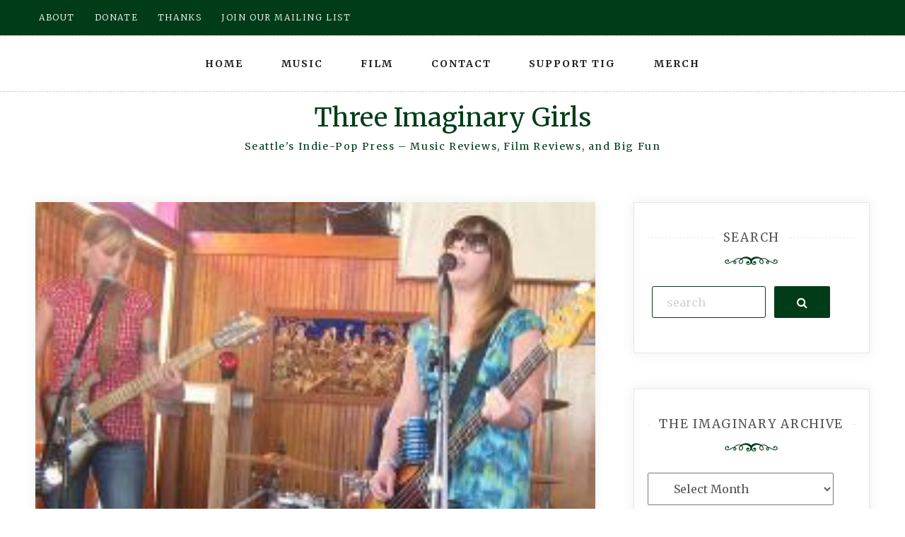

--- FILE ---
content_type: text/html; charset=UTF-8
request_url: https://threeimaginarygirls.com/artist/panda-riot/
body_size: 18809
content:
<!doctype html>
<html dir="ltr" lang="en-US" prefix="og: https://ogp.me/ns#">
<head>
    <meta charset="UTF-8">
    <meta name="viewport" content="width=device-width, initial-scale=1">
    <link rel="profile" href="https://gmpg.org/xfn/11">

    
		<!-- All in One SEO 4.8.0 - aioseo.com -->
	<meta name="robots" content="max-image-preview:large" />
	<link rel="canonical" href="https://threeimaginarygirls.com/artist/panda-riot/" />
	<meta name="generator" content="All in One SEO (AIOSEO) 4.8.0" />
		<script type="application/ld+json" class="aioseo-schema">
			{"@context":"https:\/\/schema.org","@graph":[{"@type":"BreadcrumbList","@id":"https:\/\/threeimaginarygirls.com\/artist\/panda-riot\/#breadcrumblist","itemListElement":[{"@type":"ListItem","@id":"https:\/\/threeimaginarygirls.com\/#listItem","position":1,"name":"Home","item":"https:\/\/threeimaginarygirls.com\/","nextItem":{"@type":"ListItem","@id":"https:\/\/threeimaginarygirls.com\/artist\/#listItem","name":"Artist"}},{"@type":"ListItem","@id":"https:\/\/threeimaginarygirls.com\/artist\/#listItem","position":2,"name":"Artist","item":"https:\/\/threeimaginarygirls.com\/artist\/","nextItem":{"@type":"ListItem","@id":"https:\/\/threeimaginarygirls.com\/artist\/panda-riot\/#listItem","name":"Panda Riot"},"previousItem":{"@type":"ListItem","@id":"https:\/\/threeimaginarygirls.com\/#listItem","name":"Home"}},{"@type":"ListItem","@id":"https:\/\/threeimaginarygirls.com\/artist\/panda-riot\/#listItem","position":3,"name":"Panda Riot","previousItem":{"@type":"ListItem","@id":"https:\/\/threeimaginarygirls.com\/artist\/#listItem","name":"Artist"}}]},{"@type":"CollectionPage","@id":"https:\/\/threeimaginarygirls.com\/artist\/panda-riot\/#collectionpage","url":"https:\/\/threeimaginarygirls.com\/artist\/panda-riot\/","name":"Panda Riot - Three Imaginary Girls","inLanguage":"en-US","isPartOf":{"@id":"https:\/\/threeimaginarygirls.com\/#website"},"breadcrumb":{"@id":"https:\/\/threeimaginarygirls.com\/artist\/panda-riot\/#breadcrumblist"}},{"@type":"Organization","@id":"https:\/\/threeimaginarygirls.com\/#organization","name":"Three Imaginary Girls","description":"Seattle's Indie-Pop Press - Music Reviews, Film Reviews, and Big Fun","url":"https:\/\/threeimaginarygirls.com\/"},{"@type":"WebSite","@id":"https:\/\/threeimaginarygirls.com\/#website","url":"https:\/\/threeimaginarygirls.com\/","name":"Three Imaginary Girls","description":"Seattle's Indie-Pop Press - Music Reviews, Film Reviews, and Big Fun","inLanguage":"en-US","publisher":{"@id":"https:\/\/threeimaginarygirls.com\/#organization"}}]}
		</script>
		<!-- All in One SEO -->


	<!-- This site is optimized with the Yoast SEO plugin v24.6 - https://yoast.com/wordpress/plugins/seo/ -->
	<title>Panda Riot - Three Imaginary Girls</title>
	<link rel="canonical" href="https://threeimaginarygirls.com/artist/panda-riot/" />
	<meta property="og:locale" content="en_US" />
	<meta property="og:type" content="article" />
	<meta property="og:title" content="Panda Riot Archives - Three Imaginary Girls" />
	<meta property="og:url" content="https://threeimaginarygirls.com/artist/panda-riot/" />
	<meta property="og:site_name" content="Three Imaginary Girls" />
	<meta property="og:image" content="https://threeimaginarygirls.com/wp-content/uploads/2014/04/TIG-birds-words-20142.jpg" />
	<meta property="og:image:width" content="100" />
	<meta property="og:image:height" content="100" />
	<meta property="og:image:type" content="image/jpeg" />
	<script type="application/ld+json" class="yoast-schema-graph">{"@context":"https://schema.org","@graph":[{"@type":"CollectionPage","@id":"https://threeimaginarygirls.com/artist/panda-riot/","url":"https://threeimaginarygirls.com/artist/panda-riot/","name":"Panda Riot Archives - Three Imaginary Girls","isPartOf":{"@id":"https://threeimaginarygirls.com/#website"},"primaryImageOfPage":{"@id":"https://threeimaginarygirls.com/artist/panda-riot/#primaryimage"},"image":{"@id":"https://threeimaginarygirls.com/artist/panda-riot/#primaryimage"},"thumbnailUrl":"https://threeimaginarygirls.com/wp-content/uploads/files/thatsmydaughter08aug.jpg","breadcrumb":{"@id":"https://threeimaginarygirls.com/artist/panda-riot/#breadcrumb"},"inLanguage":"en-US"},{"@type":"ImageObject","inLanguage":"en-US","@id":"https://threeimaginarygirls.com/artist/panda-riot/#primaryimage","url":"https://threeimaginarygirls.com/wp-content/uploads/files/thatsmydaughter08aug.jpg","contentUrl":"https://threeimaginarygirls.com/wp-content/uploads/files/thatsmydaughter08aug.jpg","width":320,"height":240},{"@type":"BreadcrumbList","@id":"https://threeimaginarygirls.com/artist/panda-riot/#breadcrumb","itemListElement":[{"@type":"ListItem","position":1,"name":"Home","item":"https://threeimaginarygirls.com/"},{"@type":"ListItem","position":2,"name":"Artist","item":"https://threeimaginarygirls.com/artist/"},{"@type":"ListItem","position":3,"name":"Panda Riot"}]},{"@type":"WebSite","@id":"https://threeimaginarygirls.com/#website","url":"https://threeimaginarygirls.com/","name":"Three Imaginary Girls","description":"Seattle&#039;s Indie-Pop Press - Music Reviews, Film Reviews, and Big Fun","publisher":{"@id":"https://threeimaginarygirls.com/#organization"},"potentialAction":[{"@type":"SearchAction","target":{"@type":"EntryPoint","urlTemplate":"https://threeimaginarygirls.com/?s={search_term_string}"},"query-input":{"@type":"PropertyValueSpecification","valueRequired":true,"valueName":"search_term_string"}}],"inLanguage":"en-US"},{"@type":"Organization","@id":"https://threeimaginarygirls.com/#organization","name":"Three Imaginary Girls","url":"https://threeimaginarygirls.com/","logo":{"@type":"ImageObject","inLanguage":"en-US","@id":"https://threeimaginarygirls.com/#/schema/logo/image/","url":"https://threeimaginarygirls.com/wp-content/uploads/2014/04/TIG-birds-words-20142.jpg","contentUrl":"https://threeimaginarygirls.com/wp-content/uploads/2014/04/TIG-birds-words-20142.jpg","width":100,"height":100,"caption":"Three Imaginary Girls"},"image":{"@id":"https://threeimaginarygirls.com/#/schema/logo/image/"},"sameAs":["https://www.facebook.com/ThreeImaginaryGirls"]}]}</script>
	<!-- / Yoast SEO plugin. -->


<link rel='dns-prefetch' href='//www.googletagmanager.com' />
<link rel='dns-prefetch' href='//fonts.googleapis.com' />
<script type="text/javascript">
/* <![CDATA[ */
window._wpemojiSettings = {"baseUrl":"https:\/\/s.w.org\/images\/core\/emoji\/15.0.3\/72x72\/","ext":".png","svgUrl":"https:\/\/s.w.org\/images\/core\/emoji\/15.0.3\/svg\/","svgExt":".svg","source":{"concatemoji":"https:\/\/threeimaginarygirls.com\/wp-includes\/js\/wp-emoji-release.min.js?ver=35c4e28527f1e44a700c99dc7c2b29da"}};
/*! This file is auto-generated */
!function(i,n){var o,s,e;function c(e){try{var t={supportTests:e,timestamp:(new Date).valueOf()};sessionStorage.setItem(o,JSON.stringify(t))}catch(e){}}function p(e,t,n){e.clearRect(0,0,e.canvas.width,e.canvas.height),e.fillText(t,0,0);var t=new Uint32Array(e.getImageData(0,0,e.canvas.width,e.canvas.height).data),r=(e.clearRect(0,0,e.canvas.width,e.canvas.height),e.fillText(n,0,0),new Uint32Array(e.getImageData(0,0,e.canvas.width,e.canvas.height).data));return t.every(function(e,t){return e===r[t]})}function u(e,t,n){switch(t){case"flag":return n(e,"\ud83c\udff3\ufe0f\u200d\u26a7\ufe0f","\ud83c\udff3\ufe0f\u200b\u26a7\ufe0f")?!1:!n(e,"\ud83c\uddfa\ud83c\uddf3","\ud83c\uddfa\u200b\ud83c\uddf3")&&!n(e,"\ud83c\udff4\udb40\udc67\udb40\udc62\udb40\udc65\udb40\udc6e\udb40\udc67\udb40\udc7f","\ud83c\udff4\u200b\udb40\udc67\u200b\udb40\udc62\u200b\udb40\udc65\u200b\udb40\udc6e\u200b\udb40\udc67\u200b\udb40\udc7f");case"emoji":return!n(e,"\ud83d\udc26\u200d\u2b1b","\ud83d\udc26\u200b\u2b1b")}return!1}function f(e,t,n){var r="undefined"!=typeof WorkerGlobalScope&&self instanceof WorkerGlobalScope?new OffscreenCanvas(300,150):i.createElement("canvas"),a=r.getContext("2d",{willReadFrequently:!0}),o=(a.textBaseline="top",a.font="600 32px Arial",{});return e.forEach(function(e){o[e]=t(a,e,n)}),o}function t(e){var t=i.createElement("script");t.src=e,t.defer=!0,i.head.appendChild(t)}"undefined"!=typeof Promise&&(o="wpEmojiSettingsSupports",s=["flag","emoji"],n.supports={everything:!0,everythingExceptFlag:!0},e=new Promise(function(e){i.addEventListener("DOMContentLoaded",e,{once:!0})}),new Promise(function(t){var n=function(){try{var e=JSON.parse(sessionStorage.getItem(o));if("object"==typeof e&&"number"==typeof e.timestamp&&(new Date).valueOf()<e.timestamp+604800&&"object"==typeof e.supportTests)return e.supportTests}catch(e){}return null}();if(!n){if("undefined"!=typeof Worker&&"undefined"!=typeof OffscreenCanvas&&"undefined"!=typeof URL&&URL.createObjectURL&&"undefined"!=typeof Blob)try{var e="postMessage("+f.toString()+"("+[JSON.stringify(s),u.toString(),p.toString()].join(",")+"));",r=new Blob([e],{type:"text/javascript"}),a=new Worker(URL.createObjectURL(r),{name:"wpTestEmojiSupports"});return void(a.onmessage=function(e){c(n=e.data),a.terminate(),t(n)})}catch(e){}c(n=f(s,u,p))}t(n)}).then(function(e){for(var t in e)n.supports[t]=e[t],n.supports.everything=n.supports.everything&&n.supports[t],"flag"!==t&&(n.supports.everythingExceptFlag=n.supports.everythingExceptFlag&&n.supports[t]);n.supports.everythingExceptFlag=n.supports.everythingExceptFlag&&!n.supports.flag,n.DOMReady=!1,n.readyCallback=function(){n.DOMReady=!0}}).then(function(){return e}).then(function(){var e;n.supports.everything||(n.readyCallback(),(e=n.source||{}).concatemoji?t(e.concatemoji):e.wpemoji&&e.twemoji&&(t(e.twemoji),t(e.wpemoji)))}))}((window,document),window._wpemojiSettings);
/* ]]> */
</script>
<style id='wp-emoji-styles-inline-css' type='text/css'>

	img.wp-smiley, img.emoji {
		display: inline !important;
		border: none !important;
		box-shadow: none !important;
		height: 1em !important;
		width: 1em !important;
		margin: 0 0.07em !important;
		vertical-align: -0.1em !important;
		background: none !important;
		padding: 0 !important;
	}
</style>
<link rel='stylesheet' id='wp-block-library-css' href='https://threeimaginarygirls.com/wp-includes/css/dist/block-library/style.min.css?ver=35c4e28527f1e44a700c99dc7c2b29da' type='text/css' media='all' />
<style id='classic-theme-styles-inline-css' type='text/css'>
/*! This file is auto-generated */
.wp-block-button__link{color:#fff;background-color:#32373c;border-radius:9999px;box-shadow:none;text-decoration:none;padding:calc(.667em + 2px) calc(1.333em + 2px);font-size:1.125em}.wp-block-file__button{background:#32373c;color:#fff;text-decoration:none}
</style>
<style id='global-styles-inline-css' type='text/css'>
:root{--wp--preset--aspect-ratio--square: 1;--wp--preset--aspect-ratio--4-3: 4/3;--wp--preset--aspect-ratio--3-4: 3/4;--wp--preset--aspect-ratio--3-2: 3/2;--wp--preset--aspect-ratio--2-3: 2/3;--wp--preset--aspect-ratio--16-9: 16/9;--wp--preset--aspect-ratio--9-16: 9/16;--wp--preset--color--black: #000000;--wp--preset--color--cyan-bluish-gray: #abb8c3;--wp--preset--color--white: #ffffff;--wp--preset--color--pale-pink: #f78da7;--wp--preset--color--vivid-red: #cf2e2e;--wp--preset--color--luminous-vivid-orange: #ff6900;--wp--preset--color--luminous-vivid-amber: #fcb900;--wp--preset--color--light-green-cyan: #7bdcb5;--wp--preset--color--vivid-green-cyan: #00d084;--wp--preset--color--pale-cyan-blue: #8ed1fc;--wp--preset--color--vivid-cyan-blue: #0693e3;--wp--preset--color--vivid-purple: #9b51e0;--wp--preset--gradient--vivid-cyan-blue-to-vivid-purple: linear-gradient(135deg,rgba(6,147,227,1) 0%,rgb(155,81,224) 100%);--wp--preset--gradient--light-green-cyan-to-vivid-green-cyan: linear-gradient(135deg,rgb(122,220,180) 0%,rgb(0,208,130) 100%);--wp--preset--gradient--luminous-vivid-amber-to-luminous-vivid-orange: linear-gradient(135deg,rgba(252,185,0,1) 0%,rgba(255,105,0,1) 100%);--wp--preset--gradient--luminous-vivid-orange-to-vivid-red: linear-gradient(135deg,rgba(255,105,0,1) 0%,rgb(207,46,46) 100%);--wp--preset--gradient--very-light-gray-to-cyan-bluish-gray: linear-gradient(135deg,rgb(238,238,238) 0%,rgb(169,184,195) 100%);--wp--preset--gradient--cool-to-warm-spectrum: linear-gradient(135deg,rgb(74,234,220) 0%,rgb(151,120,209) 20%,rgb(207,42,186) 40%,rgb(238,44,130) 60%,rgb(251,105,98) 80%,rgb(254,248,76) 100%);--wp--preset--gradient--blush-light-purple: linear-gradient(135deg,rgb(255,206,236) 0%,rgb(152,150,240) 100%);--wp--preset--gradient--blush-bordeaux: linear-gradient(135deg,rgb(254,205,165) 0%,rgb(254,45,45) 50%,rgb(107,0,62) 100%);--wp--preset--gradient--luminous-dusk: linear-gradient(135deg,rgb(255,203,112) 0%,rgb(199,81,192) 50%,rgb(65,88,208) 100%);--wp--preset--gradient--pale-ocean: linear-gradient(135deg,rgb(255,245,203) 0%,rgb(182,227,212) 50%,rgb(51,167,181) 100%);--wp--preset--gradient--electric-grass: linear-gradient(135deg,rgb(202,248,128) 0%,rgb(113,206,126) 100%);--wp--preset--gradient--midnight: linear-gradient(135deg,rgb(2,3,129) 0%,rgb(40,116,252) 100%);--wp--preset--font-size--small: 13px;--wp--preset--font-size--medium: 20px;--wp--preset--font-size--large: 36px;--wp--preset--font-size--x-large: 42px;--wp--preset--spacing--20: 0.44rem;--wp--preset--spacing--30: 0.67rem;--wp--preset--spacing--40: 1rem;--wp--preset--spacing--50: 1.5rem;--wp--preset--spacing--60: 2.25rem;--wp--preset--spacing--70: 3.38rem;--wp--preset--spacing--80: 5.06rem;--wp--preset--shadow--natural: 6px 6px 9px rgba(0, 0, 0, 0.2);--wp--preset--shadow--deep: 12px 12px 50px rgba(0, 0, 0, 0.4);--wp--preset--shadow--sharp: 6px 6px 0px rgba(0, 0, 0, 0.2);--wp--preset--shadow--outlined: 6px 6px 0px -3px rgba(255, 255, 255, 1), 6px 6px rgba(0, 0, 0, 1);--wp--preset--shadow--crisp: 6px 6px 0px rgba(0, 0, 0, 1);}:where(.is-layout-flex){gap: 0.5em;}:where(.is-layout-grid){gap: 0.5em;}body .is-layout-flex{display: flex;}.is-layout-flex{flex-wrap: wrap;align-items: center;}.is-layout-flex > :is(*, div){margin: 0;}body .is-layout-grid{display: grid;}.is-layout-grid > :is(*, div){margin: 0;}:where(.wp-block-columns.is-layout-flex){gap: 2em;}:where(.wp-block-columns.is-layout-grid){gap: 2em;}:where(.wp-block-post-template.is-layout-flex){gap: 1.25em;}:where(.wp-block-post-template.is-layout-grid){gap: 1.25em;}.has-black-color{color: var(--wp--preset--color--black) !important;}.has-cyan-bluish-gray-color{color: var(--wp--preset--color--cyan-bluish-gray) !important;}.has-white-color{color: var(--wp--preset--color--white) !important;}.has-pale-pink-color{color: var(--wp--preset--color--pale-pink) !important;}.has-vivid-red-color{color: var(--wp--preset--color--vivid-red) !important;}.has-luminous-vivid-orange-color{color: var(--wp--preset--color--luminous-vivid-orange) !important;}.has-luminous-vivid-amber-color{color: var(--wp--preset--color--luminous-vivid-amber) !important;}.has-light-green-cyan-color{color: var(--wp--preset--color--light-green-cyan) !important;}.has-vivid-green-cyan-color{color: var(--wp--preset--color--vivid-green-cyan) !important;}.has-pale-cyan-blue-color{color: var(--wp--preset--color--pale-cyan-blue) !important;}.has-vivid-cyan-blue-color{color: var(--wp--preset--color--vivid-cyan-blue) !important;}.has-vivid-purple-color{color: var(--wp--preset--color--vivid-purple) !important;}.has-black-background-color{background-color: var(--wp--preset--color--black) !important;}.has-cyan-bluish-gray-background-color{background-color: var(--wp--preset--color--cyan-bluish-gray) !important;}.has-white-background-color{background-color: var(--wp--preset--color--white) !important;}.has-pale-pink-background-color{background-color: var(--wp--preset--color--pale-pink) !important;}.has-vivid-red-background-color{background-color: var(--wp--preset--color--vivid-red) !important;}.has-luminous-vivid-orange-background-color{background-color: var(--wp--preset--color--luminous-vivid-orange) !important;}.has-luminous-vivid-amber-background-color{background-color: var(--wp--preset--color--luminous-vivid-amber) !important;}.has-light-green-cyan-background-color{background-color: var(--wp--preset--color--light-green-cyan) !important;}.has-vivid-green-cyan-background-color{background-color: var(--wp--preset--color--vivid-green-cyan) !important;}.has-pale-cyan-blue-background-color{background-color: var(--wp--preset--color--pale-cyan-blue) !important;}.has-vivid-cyan-blue-background-color{background-color: var(--wp--preset--color--vivid-cyan-blue) !important;}.has-vivid-purple-background-color{background-color: var(--wp--preset--color--vivid-purple) !important;}.has-black-border-color{border-color: var(--wp--preset--color--black) !important;}.has-cyan-bluish-gray-border-color{border-color: var(--wp--preset--color--cyan-bluish-gray) !important;}.has-white-border-color{border-color: var(--wp--preset--color--white) !important;}.has-pale-pink-border-color{border-color: var(--wp--preset--color--pale-pink) !important;}.has-vivid-red-border-color{border-color: var(--wp--preset--color--vivid-red) !important;}.has-luminous-vivid-orange-border-color{border-color: var(--wp--preset--color--luminous-vivid-orange) !important;}.has-luminous-vivid-amber-border-color{border-color: var(--wp--preset--color--luminous-vivid-amber) !important;}.has-light-green-cyan-border-color{border-color: var(--wp--preset--color--light-green-cyan) !important;}.has-vivid-green-cyan-border-color{border-color: var(--wp--preset--color--vivid-green-cyan) !important;}.has-pale-cyan-blue-border-color{border-color: var(--wp--preset--color--pale-cyan-blue) !important;}.has-vivid-cyan-blue-border-color{border-color: var(--wp--preset--color--vivid-cyan-blue) !important;}.has-vivid-purple-border-color{border-color: var(--wp--preset--color--vivid-purple) !important;}.has-vivid-cyan-blue-to-vivid-purple-gradient-background{background: var(--wp--preset--gradient--vivid-cyan-blue-to-vivid-purple) !important;}.has-light-green-cyan-to-vivid-green-cyan-gradient-background{background: var(--wp--preset--gradient--light-green-cyan-to-vivid-green-cyan) !important;}.has-luminous-vivid-amber-to-luminous-vivid-orange-gradient-background{background: var(--wp--preset--gradient--luminous-vivid-amber-to-luminous-vivid-orange) !important;}.has-luminous-vivid-orange-to-vivid-red-gradient-background{background: var(--wp--preset--gradient--luminous-vivid-orange-to-vivid-red) !important;}.has-very-light-gray-to-cyan-bluish-gray-gradient-background{background: var(--wp--preset--gradient--very-light-gray-to-cyan-bluish-gray) !important;}.has-cool-to-warm-spectrum-gradient-background{background: var(--wp--preset--gradient--cool-to-warm-spectrum) !important;}.has-blush-light-purple-gradient-background{background: var(--wp--preset--gradient--blush-light-purple) !important;}.has-blush-bordeaux-gradient-background{background: var(--wp--preset--gradient--blush-bordeaux) !important;}.has-luminous-dusk-gradient-background{background: var(--wp--preset--gradient--luminous-dusk) !important;}.has-pale-ocean-gradient-background{background: var(--wp--preset--gradient--pale-ocean) !important;}.has-electric-grass-gradient-background{background: var(--wp--preset--gradient--electric-grass) !important;}.has-midnight-gradient-background{background: var(--wp--preset--gradient--midnight) !important;}.has-small-font-size{font-size: var(--wp--preset--font-size--small) !important;}.has-medium-font-size{font-size: var(--wp--preset--font-size--medium) !important;}.has-large-font-size{font-size: var(--wp--preset--font-size--large) !important;}.has-x-large-font-size{font-size: var(--wp--preset--font-size--x-large) !important;}
:where(.wp-block-post-template.is-layout-flex){gap: 1.25em;}:where(.wp-block-post-template.is-layout-grid){gap: 1.25em;}
:where(.wp-block-columns.is-layout-flex){gap: 2em;}:where(.wp-block-columns.is-layout-grid){gap: 2em;}
:root :where(.wp-block-pullquote){font-size: 1.5em;line-height: 1.6;}
</style>
<link rel='stylesheet' id='bwg_fonts-css' href='https://threeimaginarygirls.com/wp-content/plugins/photo-gallery/css/bwg-fonts/fonts.css?ver=0.0.1' type='text/css' media='all' />
<link rel='stylesheet' id='sumoselect-css' href='https://threeimaginarygirls.com/wp-content/plugins/photo-gallery/css/sumoselect.min.css?ver=3.4.6' type='text/css' media='all' />
<link rel='stylesheet' id='mCustomScrollbar-css' href='https://threeimaginarygirls.com/wp-content/plugins/photo-gallery/css/jquery.mCustomScrollbar.min.css?ver=3.1.5' type='text/css' media='all' />
<link rel='stylesheet' id='bwg_googlefonts-css' href='https://fonts.googleapis.com/css?family=Ubuntu&#038;subset=greek,latin,greek-ext,vietnamese,cyrillic-ext,latin-ext,cyrillic' type='text/css' media='all' />
<link rel='stylesheet' id='bwg_frontend-css' href='https://threeimaginarygirls.com/wp-content/plugins/photo-gallery/css/styles.min.css?ver=1.8.34' type='text/css' media='all' />
<link rel='stylesheet' id='quality-blog-style-css' href='https://threeimaginarygirls.com/wp-content/themes/saraswati-blog/style.css?ver=2.1.5' type='text/css' media='all' />
<link rel='stylesheet' id='saraswati-blog-googleapis-css' href='//fonts.googleapis.com/css?family=Merriweather:300,300i,400,700' type='text/css' media='all' />
<link rel='stylesheet' id='font-awesome-css' href='https://threeimaginarygirls.com/wp-content/themes/saraswati-blog/assets/css/font-awesome.min.css?ver=35c4e28527f1e44a700c99dc7c2b29da' type='text/css' media='all' />
<link rel='stylesheet' id='bootstrap-css' href='https://threeimaginarygirls.com/wp-content/themes/saraswati-blog/assets/css/bootstrap.min.css?ver=35c4e28527f1e44a700c99dc7c2b29da' type='text/css' media='all' />
<link rel='stylesheet' id='selectize-bootstrap3-css' href='https://threeimaginarygirls.com/wp-content/themes/saraswati-blog/assets/css/selectize.bootstrap3.css?ver=35c4e28527f1e44a700c99dc7c2b29da' type='text/css' media='all' />
<link rel='stylesheet' id='owl-carousel-css' href='https://threeimaginarygirls.com/wp-content/themes/saraswati-blog/assets/css/owl.carousel.css?ver=35c4e28527f1e44a700c99dc7c2b29da' type='text/css' media='all' />
<link rel='stylesheet' id='owl-theme-default-css' href='https://threeimaginarygirls.com/wp-content/themes/saraswati-blog/assets/css/owl.theme.default.min.css?ver=35c4e28527f1e44a700c99dc7c2b29da' type='text/css' media='all' />
<link rel='stylesheet' id='magnific-popup-css' href='https://threeimaginarygirls.com/wp-content/themes/saraswati-blog/assets/css/magnific-popup.css?ver=35c4e28527f1e44a700c99dc7c2b29da' type='text/css' media='all' />
<link rel='stylesheet' id='saraswati-blog-style-css' href='https://threeimaginarygirls.com/wp-content/themes/quality-blog/style.css?ver=1.0.0' type='text/css' media='all' />
<style id='saraswati-blog-style-inline-css' type='text/css'>
 .post-carousel-style-2.owl-theme.owl-carousel .owl-nav > div:hover,
                  .entry-footer .post-meta a:hover,
                  .entry-footer .post-meta a:focus,
                  .reply,
                  .reply > a,
                  .color-text,
                  a:hover,
                  a:focus,
                  a:active,
                  .btn-link,
                  .cat-link,
                  .separator,
                  .post-format-icon,
                  .header-nav .menu  a:hover,
                  .header-nav .menu  a:focus,
                  .header-nav .menu  a:active,
                  .list-style i,
                  blockquote:before,
                  .widget > ul li a:hover,
                  .scrollToTop
                  {

                      color: #003c18;

                   }

                  .shape1, .shape2, .footer-widget-area .widget-title:before,
                    .post-carousel .owl-nav [class*='owl-']:hover,
                    .social-icons-style1 li:hover,
                    .social-icons-style2 li a:hover i,
                    .header-nav.nav-style-dark .menu > .pull-right:hover a,
                    .btn-dark:hover,
                    .btn-dark:focus,
                    .phone-icon-wrap,
                    .email-icon-wrap,
                    .add-icon-wrap,
                    .color-bg,
                    .image-info:after,
                    .image-info:before,
                    .tagcloud a:hover,
                    .tagcloud a:focus,
                    .widget .footer-social-icons li a i:hover,
                    .widget .footer-social-icons li a i:focus,
                    .header-nav.nav-style-light .menu > li.active a:before,
                    .header-nav.nav-style-light .menu > li:hover a:before,
                    .btn-light:hover,
                    .btn-light:focus,
                    .about-me li a:hover,
                    .btn-default,input[type='submit'],
                    .nav-links a,.topbar,.breadcrumb,.header-search .form-wrapper input[type='submit'],
                    .header-search .form-wrapper input[type='submit']:hover,button, input[type='button'], input[type="submit"]

                  {

                      background-color: #003c18;

                   }

                   .post-carousel-style-2.owl-theme.owl-carousel .owl-nav > div:hover,
                  .social-icons-style2 li a:hover i,
                  .single-gallary-item-inner::before,
                  .btn-dark:hover,
                  .btn-dark:focus,
                  .contact-info .info-inner,
                  .contact-info,
                  .tagcloud a:hover,
                  .tagcloud a:focus,
                  .widget .footer-social-icons li a i:hover,
                  .widget .footer-social-icons li a i:focus,
                  .btn-light:hover,
                  .btn-light:focus,
                  .header-style2,
                  blockquote,
                  .post-format-icon,
                  .btn-default,
                  .selectize-input.focus

                  {

                      border-color: #003c18;

                   }

                   .search-form input.search-field,input[type='submit'],.form-wrapper input[type='text'],
                 .top-footer .widget
                  {

                      border: 1px solid #003c18;

                  }

                   .cat-tag a, .site-title a, p.site-description, .main-navigation ul li.current-menu-item a
                  {

                      color: #003c18;

                  }

                  .header-slider-style2 .slide-item .post-info

                  {

                      background: #76c574;

                   }

                  
</style>
<link rel='stylesheet' id='saraswati-blog-menu-css' href='https://threeimaginarygirls.com/wp-content/themes/saraswati-blog/assets/css/menu.css?ver=35c4e28527f1e44a700c99dc7c2b29da' type='text/css' media='all' />
<link rel='stylesheet' id='saraswati-blog-responsive-css' href='https://threeimaginarygirls.com/wp-content/themes/saraswati-blog/assets/css/responsive.css?ver=35c4e28527f1e44a700c99dc7c2b29da' type='text/css' media='all' />
<script type="text/javascript" src="https://threeimaginarygirls.com/wp-includes/js/jquery/jquery.min.js?ver=3.7.1" id="jquery-core-js"></script>
<script type="text/javascript" src="https://threeimaginarygirls.com/wp-includes/js/jquery/jquery-migrate.min.js?ver=3.4.1" id="jquery-migrate-js"></script>
<script type="text/javascript" src="https://threeimaginarygirls.com/wp-content/plugins/photo-gallery/js/jquery.sumoselect.min.js?ver=3.4.6" id="sumoselect-js"></script>
<script type="text/javascript" src="https://threeimaginarygirls.com/wp-content/plugins/photo-gallery/js/tocca.min.js?ver=2.0.9" id="bwg_mobile-js"></script>
<script type="text/javascript" src="https://threeimaginarygirls.com/wp-content/plugins/photo-gallery/js/jquery.mCustomScrollbar.concat.min.js?ver=3.1.5" id="mCustomScrollbar-js"></script>
<script type="text/javascript" src="https://threeimaginarygirls.com/wp-content/plugins/photo-gallery/js/jquery.fullscreen.min.js?ver=0.6.0" id="jquery-fullscreen-js"></script>
<script type="text/javascript" id="bwg_frontend-js-extra">
/* <![CDATA[ */
var bwg_objectsL10n = {"bwg_field_required":"field is required.","bwg_mail_validation":"This is not a valid email address.","bwg_search_result":"There are no images matching your search.","bwg_select_tag":"Select Tag","bwg_order_by":"Order By","bwg_search":"Search","bwg_show_ecommerce":"Show Ecommerce","bwg_hide_ecommerce":"Hide Ecommerce","bwg_show_comments":"Show Comments","bwg_hide_comments":"Hide Comments","bwg_restore":"Restore","bwg_maximize":"Maximize","bwg_fullscreen":"Fullscreen","bwg_exit_fullscreen":"Exit Fullscreen","bwg_search_tag":"SEARCH...","bwg_tag_no_match":"No tags found","bwg_all_tags_selected":"All tags selected","bwg_tags_selected":"tags selected","play":"Play","pause":"Pause","is_pro":"","bwg_play":"Play","bwg_pause":"Pause","bwg_hide_info":"Hide info","bwg_show_info":"Show info","bwg_hide_rating":"Hide rating","bwg_show_rating":"Show rating","ok":"Ok","cancel":"Cancel","select_all":"Select all","lazy_load":"0","lazy_loader":"https:\/\/threeimaginarygirls.com\/wp-content\/plugins\/photo-gallery\/images\/ajax_loader.png","front_ajax":"0","bwg_tag_see_all":"see all tags","bwg_tag_see_less":"see less tags"};
/* ]]> */
</script>
<script type="text/javascript" src="https://threeimaginarygirls.com/wp-content/plugins/photo-gallery/js/scripts.min.js?ver=1.8.34" id="bwg_frontend-js"></script>

<!-- Google tag (gtag.js) snippet added by Site Kit -->

<!-- Google Analytics snippet added by Site Kit -->
<script type="text/javascript" src="https://www.googletagmanager.com/gtag/js?id=GT-M3S2RGZ" id="google_gtagjs-js" async></script>
<script type="text/javascript" id="google_gtagjs-js-after">
/* <![CDATA[ */
window.dataLayer = window.dataLayer || [];function gtag(){dataLayer.push(arguments);}
gtag("set","linker",{"domains":["threeimaginarygirls.com"]});
gtag("js", new Date());
gtag("set", "developer_id.dZTNiMT", true);
gtag("config", "GT-M3S2RGZ");
/* ]]> */
</script>

<!-- End Google tag (gtag.js) snippet added by Site Kit -->
<link rel="https://api.w.org/" href="https://threeimaginarygirls.com/wp-json/" /><link rel="alternate" title="JSON" type="application/json" href="https://threeimaginarygirls.com/wp-json/wp/v2/categories/3067" /><link rel="EditURI" type="application/rsd+xml" title="RSD" href="https://threeimaginarygirls.com/xmlrpc.php?rsd" />

<meta name="generator" content="Site Kit by Google 1.148.0" /><link rel="icon" href="https://threeimaginarygirls.com/wp-content/uploads/2021/01/TIG-square2021-150x150.jpg" sizes="32x32" />
<link rel="icon" href="https://threeimaginarygirls.com/wp-content/uploads/2021/01/TIG-square2021-300x300.jpg" sizes="192x192" />
<link rel="apple-touch-icon" href="https://threeimaginarygirls.com/wp-content/uploads/2021/01/TIG-square2021-300x300.jpg" />
<meta name="msapplication-TileImage" content="https://threeimaginarygirls.com/wp-content/uploads/2021/01/TIG-square2021-300x300.jpg" />
		<style type="text/css" id="wp-custom-css">
			.blog-desc .blog-post-content h2 a {
    font-size: 28px;
    margin: 4px 0 10px;
    color: #444!important;
    text-transform: uppercase;
    letter-spacing: 2px;
		line-height: 1.5; }


h1, .h1 {
line-height: 33px;
}


h2, .h2 {
line-height: 27px;
margin-top:0px;
}


h5, .h5 {
line-height: 27px;
margin-top:0px;
}


h3, .h3 {
line-height: 27px;
margin-top:0px;
}

h4, .h4 {
line-height: 27px;
margin-top:0px;
}		</style>
		</head>

<body class="archive category category-panda-riot category-3067 sb-sticky-sidebar group-blog hfeed right-sidebar default">
<div id="page" class="site">

    <a class="skip-link screen-reader-text" href="#content">Skip to content</a>

    <header >
                    <div class="topbar">
                <div class="container">
                    <div class="row">
                                                    <div class="col-md-7 social-icons">

                                <div class="menu-top-navigation-container"><ul id="menu-top-navigation" class="list-inline text-left"><li id="menu-item-62115" class="menu-item menu-item-type-post_type menu-item-object-page first-menu menu-item-62115"><a href="https://threeimaginarygirls.com/about/">About</a></li>
<li id="menu-item-62120" class="menu-item menu-item-type-post_type menu-item-object-page menu-item-62120"><a href="https://threeimaginarygirls.com/support/">Donate</a></li>
<li id="menu-item-62118" class="menu-item menu-item-type-custom menu-item-object-custom menu-item-62118"><a href="/thanks-to-these-imaginary-friends/">Thanks</a></li>
<li id="menu-item-62116" class="menu-item menu-item-type-post_type menu-item-object-page last-menu menu-item-62116"><a href="https://threeimaginarygirls.com/subscribe-tig-email-newsletter/">Join our mailing list</a></li>
</ul></div>                            </div>
                        
                            <div class="col-md-4 social-links ">
                                                            </div>
                        

                    </div> <!-- #social-navbar-collapse -->
                   

                </div><!-- .container -->
            </div><!-- .topbar -->



                <nav class="header-nav primary_menu">
            <div class="container">
                <div class="nav-menu cssmenu menu-line-off" id="header-menu-wrap">
                    <ul id="primary-menu" class="menu list-inline"><li id="menu-item-33929" class="menu-item menu-item-type-custom menu-item-object-custom menu-item-home first-menu menu-item-33929"><a href="http://threeimaginarygirls.com/">Home</a></li>
<li id="menu-item-53496" class="menu-item menu-item-type-custom menu-item-object-custom menu-item-has-children menu-item-53496"><a href="/live_show_review">Music</a>
<ul class="sub-menu">
	<li id="menu-item-52594" class="menu-item menu-item-type-taxonomy menu-item-object-category menu-item-52594"><a href="https://threeimaginarygirls.com/record_review/">Record Reviews</a></li>
	<li id="menu-item-52595" class="menu-item menu-item-type-taxonomy menu-item-object-category menu-item-52595"><a href="https://threeimaginarygirls.com/live_show_review/">Live Show Reviews</a></li>
	<li id="menu-item-55268" class="menu-item menu-item-type-custom menu-item-object-custom menu-item-55268"><a href="/tag/recommended-show">Recommended Shows</a></li>
</ul>
</li>
<li id="menu-item-54889" class="menu-item menu-item-type-custom menu-item-object-custom menu-item-has-children menu-item-54889"><a href="/tag/film">Film</a>
<ul class="sub-menu">
	<li id="menu-item-53497" class="menu-item menu-item-type-taxonomy menu-item-object-category menu-item-53497"><a href="https://threeimaginarygirls.com/film-review/">Film Review</a></li>
	<li id="menu-item-54347" class="menu-item menu-item-type-custom menu-item-object-custom menu-item-has-children menu-item-54347"><a href="/tag/siff/">SIFF: Seattle International Film Festival</a>
	<ul class="sub-menu">
		<li id="menu-item-64664" class="menu-item menu-item-type-post_type menu-item-object-page menu-item-64664"><a href="https://threeimaginarygirls.com/siff-2024/">SIFF 2024</a></li>
		<li id="menu-item-63668" class="menu-item menu-item-type-post_type menu-item-object-page menu-item-63668"><a href="https://threeimaginarygirls.com/siff-2023/">SIFF 2023</a></li>
		<li id="menu-item-62672" class="menu-item menu-item-type-post_type menu-item-object-page menu-item-62672"><a href="https://threeimaginarygirls.com/siff-2022/">SIFF 2022</a></li>
		<li id="menu-item-62665" class="menu-item menu-item-type-post_type menu-item-object-page menu-item-62665"><a href="https://threeimaginarygirls.com/siff-2021/">SIFF 2021</a></li>
		<li id="menu-item-60583" class="menu-item menu-item-type-post_type menu-item-object-page menu-item-60583"><a href="https://threeimaginarygirls.com/siff-2019/">SIFF 2019</a></li>
		<li id="menu-item-58084" class="menu-item menu-item-type-post_type menu-item-object-page menu-item-58084"><a href="https://threeimaginarygirls.com/siff-2018/">SIFF 2018</a></li>
		<li id="menu-item-56243" class="menu-item menu-item-type-post_type menu-item-object-page menu-item-56243"><a href="https://threeimaginarygirls.com/siff-2017/">SIFF 2017</a></li>
		<li id="menu-item-55419" class="menu-item menu-item-type-post_type menu-item-object-page menu-item-55419"><a href="https://threeimaginarygirls.com/siff-2016/">SIFF 2016</a></li>
		<li id="menu-item-54888" class="menu-item menu-item-type-custom menu-item-object-custom menu-item-54888"><a href="/siff-2015">SIFF 2015</a></li>
		<li id="menu-item-52623" class="menu-item menu-item-type-post_type menu-item-object-page menu-item-52623"><a href="https://threeimaginarygirls.com/siff-2014/">SIFF 2014</a></li>
		<li id="menu-item-38020" class="menu-item menu-item-type-post_type menu-item-object-page menu-item-38020"><a href="https://threeimaginarygirls.com/siff2013/">SIFF 2013</a></li>
		<li id="menu-item-38021" class="menu-item menu-item-type-post_type menu-item-object-page menu-item-38021"><a href="https://threeimaginarygirls.com/siff2012/">SIFF 2012</a></li>
		<li id="menu-item-38022" class="menu-item menu-item-type-post_type menu-item-object-page menu-item-38022"><a href="https://threeimaginarygirls.com/siff2011/">SIFF 2011</a></li>
		<li id="menu-item-38023" class="menu-item menu-item-type-post_type menu-item-object-page menu-item-38023"><a href="https://threeimaginarygirls.com/siff2010/">SIFF 2010</a></li>
		<li id="menu-item-52588" class="menu-item menu-item-type-custom menu-item-object-custom menu-item-52588"><a href="/tag/siff-2009">SIFF 2009</a></li>
		<li id="menu-item-52587" class="menu-item menu-item-type-custom menu-item-object-custom menu-item-52587"><a href="/tag/siff-2008">SIFF 2008</a></li>
		<li id="menu-item-52586" class="menu-item menu-item-type-custom menu-item-object-custom menu-item-52586"><a href="/tag/siff-2007">SIFF 2007</a></li>
	</ul>
</li>
</ul>
</li>
<li id="menu-item-52593" class="menu-item menu-item-type-post_type menu-item-object-page menu-item-52593"><a href="https://threeimaginarygirls.com/contact-us/">Contact</a></li>
<li id="menu-item-53050" class="menu-item menu-item-type-custom menu-item-object-custom menu-item-has-children menu-item-53050"><a href="/support">Support TIG</a>
<ul class="sub-menu">
	<li id="menu-item-38014" class="menu-item menu-item-type-post_type menu-item-object-page menu-item-38014"><a href="https://threeimaginarygirls.com/advertise/">Advertise</a></li>
	<li id="menu-item-62091" class="menu-item menu-item-type-custom menu-item-object-custom menu-item-62091"><a href="http://threeimaginarygirls.com/support/">Donate</a></li>
</ul>
</li>
<li id="menu-item-54346" class="menu-item menu-item-type-custom menu-item-object-custom menu-item-has-children menu-item-54346"><a href="/threeimaginarygirlsapparel">Merch</a>
<ul class="sub-menu">
	<li id="menu-item-62092" class="menu-item menu-item-type-custom menu-item-object-custom menu-item-62092"><a href="http://threeimaginarygirls.com/threeimaginarygirlsapparel/">T-shirts &#038; Mugs &#038; More</a></li>
	<li id="menu-item-38017" class="menu-item menu-item-type-post_type menu-item-object-page last-menu menu-item-38017"><a href="https://threeimaginarygirls.com/tigzine/">The Imaginary Zine</a></li>
</ul>
</li>
</ul>

                </div><!-- #header-menu-wrap -->
            </div><!-- .container -->
        </nav><!-- .header-nav -->
                        <h1 class="text-center site-title"><a href="https://threeimaginarygirls.com/"
                                                     rel="home">Three Imaginary Girls</a></h1>
                
                            <p class="site-description text-center">Seattle&#039;s Indie-Pop Press &#8211; Music Reviews, Film Reviews, and Big Fun</p>
            




            </header>
   
    <!-- header end -->
    <div class="main-container">
        <div class="container">
            <div class="row">	<div class="container">
	<div class="row">
	<div id="content">

		<div class="col-md-8 content-wrap home-page" id="primary">
			<div id="masonry-loop">

				

<article id="post-13880" class="post-13880 post type-post status-publish format-standard has-post-thumbnail hentry category-40-watt category-bunnygrunt category-cars-can-be-blue category-little-birds category-little-kings category-live_show_review category-panda-riot category-roky-erickson category-thats-my-daughter category-tom-gorrio tag-athens-popfest-2008">
	<div class="blog-post">
		<div class="post-outer">
			<div class="row blogger-lite-wrapper">
								<div class="col-xs-12 col-sm-6 col-lg-4 blog-img">
					<div class="blog-post-image">


						<div class="image-info text-center">
							<img width="320" height="240" src="https://threeimaginarygirls.com/wp-content/uploads/files/thatsmydaughter08aug.jpg" class="attachment-large size-large wp-post-image" alt="" decoding="async" fetchpriority="high" />
						</div>


						<div class="image-overlay"></div>

					</div>
				</div>
				<div class="col-xs-12 col-sm-6 col-lg-8 blog-desc">
					
						<div class="blog-post-content top-pad">
							<div class='cat-tag'>
							<a href="https://threeimaginarygirls.com/venue/40-watt/"rel="category tag" class="cat-link">40 Watt</a>							</div>
							<h2><a href="https://threeimaginarygirls.com/athenspopfest2008daytwo/">Athens Popfest 2008 &#8211; Day Two</a></h2>

															<span class="post-meta"><i class="fa fa-user"></i>
									<a href="https://threeimaginarygirls.com/author/imaginary%20keenan/" title="Posts by imaginary keenan" rel="author">imaginary keenan</a>									<i class="fa fa-calendar"></i> <a href="https://threeimaginarygirls.com/athenspopfest2008daytwo/" rel="bookmark"><time class="entry-date published updated" datetime="2008-08-21T05:09:18-07:00">August 21, 2008</time></a>									<a href=" https://threeimaginarygirls.com/athenspopfest2008daytwo/#respond ">
										<i class="fa fa-comment-o"></i> no Comments </a></span>
														<p>
								Playing first (2pm) on a very long string of bands is always a difficult feat (especially when most folks had been out until 3am the&hellip;							</p>
							<div class="text-center more-link-wrap"><a href="https://threeimaginarygirls.com/athenspopfest2008daytwo/" class="btn btn-default">Continue Reading</a></div>
							
        <ul class="post-share">
            <li><a target="_blank" href="https://www.facebook.com/sharer/sharer.php?u=https://threeimaginarygirls.com/athenspopfest2008daytwo/"><i class="fa fa-facebook"></i></a></li>
            <li><a target="_blank" href="http://twitter.com/share?text=Athens%20Popfest%202008%20&#8211;%20Day%20Two&#038;url=https://threeimaginarygirls.com/athenspopfest2008daytwo/"><i class="fa fa-twitter"></i></a></li>
            <li><a target="_blank" href="http://pinterest.com/pin/create/button/?url=https://threeimaginarygirls.com/athenspopfest2008daytwo/&#038;media=https://threeimaginarygirls.com/wp-content/uploads/files/thatsmydaughter08aug.jpg&#038;description=Athens%20Popfest%202008%20&#8211;%20Day%20Two"><i class="fa fa-pinterest"></i></a></li>
            <li> <a target="_blank" href="http://www.linkedin.com/shareArticle?mini=true&#038;title=Athens%20Popfest%202008%20&#8211;%20Day%20Two&#038;url=https://threeimaginarygirls.com/athenspopfest2008daytwo/"><i class="fa fa-linkedin"></i></a></li>
        </ul>
        						</div>
					</div>
				</div>
			</div>
		</div>


</article>

			</div>

			
		</div>


		<div class="col-md-4 sidebar-wrap" id="secondary">

			

<aside id="secondary" class="widget-area">
	<section id="search-5" class="widget widget_search"><h3 class="widget-title" ><span>Search</h3></span><div class="shape2"></div><form method="get" role=search id="search-form" action="https://threeimaginarygirls.com/" class="form-wrapper">
    <div>
        <input type="text" name="s" id="s" placeholder="search" class="ed-input-text" value="">
        <button type="submit" class="search-submit">
    	<span class="screen-reader-text">
			Search        </span>
            <i class="fa fa-search" aria-hidden="true"></i>
        </button>
    </div>
</form></section><section id="archives-2" class="widget widget_archive"><h3 class="widget-title" ><span>The Imaginary Archive</h3></span><div class="shape2"></div>		<label class="screen-reader-text" for="archives-dropdown-2">The Imaginary Archive</label>
		<select id="archives-dropdown-2" name="archive-dropdown">
			
			<option value="">Select Month</option>
				<option value='https://threeimaginarygirls.com/2026/01/'> January 2026 &nbsp;(1)</option>
	<option value='https://threeimaginarygirls.com/2025/10/'> October 2025 &nbsp;(4)</option>
	<option value='https://threeimaginarygirls.com/2025/09/'> September 2025 &nbsp;(1)</option>
	<option value='https://threeimaginarygirls.com/2025/07/'> July 2025 &nbsp;(1)</option>
	<option value='https://threeimaginarygirls.com/2025/06/'> June 2025 &nbsp;(1)</option>
	<option value='https://threeimaginarygirls.com/2025/05/'> May 2025 &nbsp;(2)</option>
	<option value='https://threeimaginarygirls.com/2025/03/'> March 2025 &nbsp;(2)</option>
	<option value='https://threeimaginarygirls.com/2025/01/'> January 2025 &nbsp;(1)</option>
	<option value='https://threeimaginarygirls.com/2024/12/'> December 2024 &nbsp;(2)</option>
	<option value='https://threeimaginarygirls.com/2024/10/'> October 2024 &nbsp;(2)</option>
	<option value='https://threeimaginarygirls.com/2024/08/'> August 2024 &nbsp;(1)</option>
	<option value='https://threeimaginarygirls.com/2024/06/'> June 2024 &nbsp;(1)</option>
	<option value='https://threeimaginarygirls.com/2024/05/'> May 2024 &nbsp;(2)</option>
	<option value='https://threeimaginarygirls.com/2024/04/'> April 2024 &nbsp;(3)</option>
	<option value='https://threeimaginarygirls.com/2024/03/'> March 2024 &nbsp;(4)</option>
	<option value='https://threeimaginarygirls.com/2024/02/'> February 2024 &nbsp;(1)</option>
	<option value='https://threeimaginarygirls.com/2024/01/'> January 2024 &nbsp;(2)</option>
	<option value='https://threeimaginarygirls.com/2023/09/'> September 2023 &nbsp;(1)</option>
	<option value='https://threeimaginarygirls.com/2023/08/'> August 2023 &nbsp;(4)</option>
	<option value='https://threeimaginarygirls.com/2023/07/'> July 2023 &nbsp;(2)</option>
	<option value='https://threeimaginarygirls.com/2023/05/'> May 2023 &nbsp;(3)</option>
	<option value='https://threeimaginarygirls.com/2023/03/'> March 2023 &nbsp;(1)</option>
	<option value='https://threeimaginarygirls.com/2023/02/'> February 2023 &nbsp;(2)</option>
	<option value='https://threeimaginarygirls.com/2022/11/'> November 2022 &nbsp;(1)</option>
	<option value='https://threeimaginarygirls.com/2022/09/'> September 2022 &nbsp;(4)</option>
	<option value='https://threeimaginarygirls.com/2022/08/'> August 2022 &nbsp;(6)</option>
	<option value='https://threeimaginarygirls.com/2022/07/'> July 2022 &nbsp;(3)</option>
	<option value='https://threeimaginarygirls.com/2022/06/'> June 2022 &nbsp;(2)</option>
	<option value='https://threeimaginarygirls.com/2022/04/'> April 2022 &nbsp;(4)</option>
	<option value='https://threeimaginarygirls.com/2022/02/'> February 2022 &nbsp;(2)</option>
	<option value='https://threeimaginarygirls.com/2021/12/'> December 2021 &nbsp;(1)</option>
	<option value='https://threeimaginarygirls.com/2021/10/'> October 2021 &nbsp;(3)</option>
	<option value='https://threeimaginarygirls.com/2021/09/'> September 2021 &nbsp;(2)</option>
	<option value='https://threeimaginarygirls.com/2021/07/'> July 2021 &nbsp;(1)</option>
	<option value='https://threeimaginarygirls.com/2021/05/'> May 2021 &nbsp;(2)</option>
	<option value='https://threeimaginarygirls.com/2021/04/'> April 2021 &nbsp;(3)</option>
	<option value='https://threeimaginarygirls.com/2020/12/'> December 2020 &nbsp;(1)</option>
	<option value='https://threeimaginarygirls.com/2020/10/'> October 2020 &nbsp;(4)</option>
	<option value='https://threeimaginarygirls.com/2020/09/'> September 2020 &nbsp;(1)</option>
	<option value='https://threeimaginarygirls.com/2020/08/'> August 2020 &nbsp;(1)</option>
	<option value='https://threeimaginarygirls.com/2020/07/'> July 2020 &nbsp;(1)</option>
	<option value='https://threeimaginarygirls.com/2020/05/'> May 2020 &nbsp;(2)</option>
	<option value='https://threeimaginarygirls.com/2020/04/'> April 2020 &nbsp;(1)</option>
	<option value='https://threeimaginarygirls.com/2020/03/'> March 2020 &nbsp;(1)</option>
	<option value='https://threeimaginarygirls.com/2020/02/'> February 2020 &nbsp;(5)</option>
	<option value='https://threeimaginarygirls.com/2020/01/'> January 2020 &nbsp;(5)</option>
	<option value='https://threeimaginarygirls.com/2019/12/'> December 2019 &nbsp;(7)</option>
	<option value='https://threeimaginarygirls.com/2019/11/'> November 2019 &nbsp;(7)</option>
	<option value='https://threeimaginarygirls.com/2019/10/'> October 2019 &nbsp;(13)</option>
	<option value='https://threeimaginarygirls.com/2019/09/'> September 2019 &nbsp;(10)</option>
	<option value='https://threeimaginarygirls.com/2019/08/'> August 2019 &nbsp;(8)</option>
	<option value='https://threeimaginarygirls.com/2019/07/'> July 2019 &nbsp;(6)</option>
	<option value='https://threeimaginarygirls.com/2019/06/'> June 2019 &nbsp;(14)</option>
	<option value='https://threeimaginarygirls.com/2019/05/'> May 2019 &nbsp;(16)</option>
	<option value='https://threeimaginarygirls.com/2019/04/'> April 2019 &nbsp;(6)</option>
	<option value='https://threeimaginarygirls.com/2019/03/'> March 2019 &nbsp;(10)</option>
	<option value='https://threeimaginarygirls.com/2019/02/'> February 2019 &nbsp;(1)</option>
	<option value='https://threeimaginarygirls.com/2019/01/'> January 2019 &nbsp;(2)</option>
	<option value='https://threeimaginarygirls.com/2018/12/'> December 2018 &nbsp;(5)</option>
	<option value='https://threeimaginarygirls.com/2018/11/'> November 2018 &nbsp;(9)</option>
	<option value='https://threeimaginarygirls.com/2018/10/'> October 2018 &nbsp;(13)</option>
	<option value='https://threeimaginarygirls.com/2018/09/'> September 2018 &nbsp;(9)</option>
	<option value='https://threeimaginarygirls.com/2018/08/'> August 2018 &nbsp;(10)</option>
	<option value='https://threeimaginarygirls.com/2018/07/'> July 2018 &nbsp;(11)</option>
	<option value='https://threeimaginarygirls.com/2018/06/'> June 2018 &nbsp;(29)</option>
	<option value='https://threeimaginarygirls.com/2018/05/'> May 2018 &nbsp;(29)</option>
	<option value='https://threeimaginarygirls.com/2018/04/'> April 2018 &nbsp;(14)</option>
	<option value='https://threeimaginarygirls.com/2018/03/'> March 2018 &nbsp;(8)</option>
	<option value='https://threeimaginarygirls.com/2018/02/'> February 2018 &nbsp;(7)</option>
	<option value='https://threeimaginarygirls.com/2018/01/'> January 2018 &nbsp;(1)</option>
	<option value='https://threeimaginarygirls.com/2017/12/'> December 2017 &nbsp;(6)</option>
	<option value='https://threeimaginarygirls.com/2017/11/'> November 2017 &nbsp;(7)</option>
	<option value='https://threeimaginarygirls.com/2017/10/'> October 2017 &nbsp;(8)</option>
	<option value='https://threeimaginarygirls.com/2017/09/'> September 2017 &nbsp;(14)</option>
	<option value='https://threeimaginarygirls.com/2017/08/'> August 2017 &nbsp;(8)</option>
	<option value='https://threeimaginarygirls.com/2017/07/'> July 2017 &nbsp;(8)</option>
	<option value='https://threeimaginarygirls.com/2017/06/'> June 2017 &nbsp;(17)</option>
	<option value='https://threeimaginarygirls.com/2017/05/'> May 2017 &nbsp;(27)</option>
	<option value='https://threeimaginarygirls.com/2017/04/'> April 2017 &nbsp;(1)</option>
	<option value='https://threeimaginarygirls.com/2017/03/'> March 2017 &nbsp;(2)</option>
	<option value='https://threeimaginarygirls.com/2017/02/'> February 2017 &nbsp;(5)</option>
	<option value='https://threeimaginarygirls.com/2017/01/'> January 2017 &nbsp;(2)</option>
	<option value='https://threeimaginarygirls.com/2016/11/'> November 2016 &nbsp;(2)</option>
	<option value='https://threeimaginarygirls.com/2016/10/'> October 2016 &nbsp;(9)</option>
	<option value='https://threeimaginarygirls.com/2016/09/'> September 2016 &nbsp;(12)</option>
	<option value='https://threeimaginarygirls.com/2016/08/'> August 2016 &nbsp;(4)</option>
	<option value='https://threeimaginarygirls.com/2016/07/'> July 2016 &nbsp;(3)</option>
	<option value='https://threeimaginarygirls.com/2016/06/'> June 2016 &nbsp;(16)</option>
	<option value='https://threeimaginarygirls.com/2016/05/'> May 2016 &nbsp;(24)</option>
	<option value='https://threeimaginarygirls.com/2016/04/'> April 2016 &nbsp;(7)</option>
	<option value='https://threeimaginarygirls.com/2016/03/'> March 2016 &nbsp;(6)</option>
	<option value='https://threeimaginarygirls.com/2016/02/'> February 2016 &nbsp;(7)</option>
	<option value='https://threeimaginarygirls.com/2016/01/'> January 2016 &nbsp;(5)</option>
	<option value='https://threeimaginarygirls.com/2015/12/'> December 2015 &nbsp;(5)</option>
	<option value='https://threeimaginarygirls.com/2015/11/'> November 2015 &nbsp;(11)</option>
	<option value='https://threeimaginarygirls.com/2015/10/'> October 2015 &nbsp;(1)</option>
	<option value='https://threeimaginarygirls.com/2015/08/'> August 2015 &nbsp;(1)</option>
	<option value='https://threeimaginarygirls.com/2015/07/'> July 2015 &nbsp;(3)</option>
	<option value='https://threeimaginarygirls.com/2015/06/'> June 2015 &nbsp;(10)</option>
	<option value='https://threeimaginarygirls.com/2015/05/'> May 2015 &nbsp;(21)</option>
	<option value='https://threeimaginarygirls.com/2015/04/'> April 2015 &nbsp;(1)</option>
	<option value='https://threeimaginarygirls.com/2015/03/'> March 2015 &nbsp;(2)</option>
	<option value='https://threeimaginarygirls.com/2014/11/'> November 2014 &nbsp;(2)</option>
	<option value='https://threeimaginarygirls.com/2014/10/'> October 2014 &nbsp;(4)</option>
	<option value='https://threeimaginarygirls.com/2014/09/'> September 2014 &nbsp;(2)</option>
	<option value='https://threeimaginarygirls.com/2014/08/'> August 2014 &nbsp;(9)</option>
	<option value='https://threeimaginarygirls.com/2014/07/'> July 2014 &nbsp;(3)</option>
	<option value='https://threeimaginarygirls.com/2014/06/'> June 2014 &nbsp;(11)</option>
	<option value='https://threeimaginarygirls.com/2014/05/'> May 2014 &nbsp;(26)</option>
	<option value='https://threeimaginarygirls.com/2014/04/'> April 2014 &nbsp;(6)</option>
	<option value='https://threeimaginarygirls.com/2014/03/'> March 2014 &nbsp;(8)</option>
	<option value='https://threeimaginarygirls.com/2014/02/'> February 2014 &nbsp;(7)</option>
	<option value='https://threeimaginarygirls.com/2014/01/'> January 2014 &nbsp;(5)</option>
	<option value='https://threeimaginarygirls.com/2013/12/'> December 2013 &nbsp;(10)</option>
	<option value='https://threeimaginarygirls.com/2013/11/'> November 2013 &nbsp;(10)</option>
	<option value='https://threeimaginarygirls.com/2013/10/'> October 2013 &nbsp;(17)</option>
	<option value='https://threeimaginarygirls.com/2013/09/'> September 2013 &nbsp;(12)</option>
	<option value='https://threeimaginarygirls.com/2013/08/'> August 2013 &nbsp;(18)</option>
	<option value='https://threeimaginarygirls.com/2013/07/'> July 2013 &nbsp;(16)</option>
	<option value='https://threeimaginarygirls.com/2013/06/'> June 2013 &nbsp;(34)</option>
	<option value='https://threeimaginarygirls.com/2013/05/'> May 2013 &nbsp;(34)</option>
	<option value='https://threeimaginarygirls.com/2013/04/'> April 2013 &nbsp;(19)</option>
	<option value='https://threeimaginarygirls.com/2013/03/'> March 2013 &nbsp;(12)</option>
	<option value='https://threeimaginarygirls.com/2013/02/'> February 2013 &nbsp;(25)</option>
	<option value='https://threeimaginarygirls.com/2013/01/'> January 2013 &nbsp;(16)</option>
	<option value='https://threeimaginarygirls.com/2012/12/'> December 2012 &nbsp;(20)</option>
	<option value='https://threeimaginarygirls.com/2012/11/'> November 2012 &nbsp;(20)</option>
	<option value='https://threeimaginarygirls.com/2012/10/'> October 2012 &nbsp;(22)</option>
	<option value='https://threeimaginarygirls.com/2012/09/'> September 2012 &nbsp;(19)</option>
	<option value='https://threeimaginarygirls.com/2012/08/'> August 2012 &nbsp;(28)</option>
	<option value='https://threeimaginarygirls.com/2012/07/'> July 2012 &nbsp;(32)</option>
	<option value='https://threeimaginarygirls.com/2012/06/'> June 2012 &nbsp;(48)</option>
	<option value='https://threeimaginarygirls.com/2012/05/'> May 2012 &nbsp;(64)</option>
	<option value='https://threeimaginarygirls.com/2012/04/'> April 2012 &nbsp;(36)</option>
	<option value='https://threeimaginarygirls.com/2012/03/'> March 2012 &nbsp;(41)</option>
	<option value='https://threeimaginarygirls.com/2012/02/'> February 2012 &nbsp;(46)</option>
	<option value='https://threeimaginarygirls.com/2012/01/'> January 2012 &nbsp;(29)</option>
	<option value='https://threeimaginarygirls.com/2011/12/'> December 2011 &nbsp;(35)</option>
	<option value='https://threeimaginarygirls.com/2011/11/'> November 2011 &nbsp;(38)</option>
	<option value='https://threeimaginarygirls.com/2011/10/'> October 2011 &nbsp;(35)</option>
	<option value='https://threeimaginarygirls.com/2011/09/'> September 2011 &nbsp;(29)</option>
	<option value='https://threeimaginarygirls.com/2011/08/'> August 2011 &nbsp;(33)</option>
	<option value='https://threeimaginarygirls.com/2011/07/'> July 2011 &nbsp;(42)</option>
	<option value='https://threeimaginarygirls.com/2011/06/'> June 2011 &nbsp;(54)</option>
	<option value='https://threeimaginarygirls.com/2011/05/'> May 2011 &nbsp;(61)</option>
	<option value='https://threeimaginarygirls.com/2011/04/'> April 2011 &nbsp;(47)</option>
	<option value='https://threeimaginarygirls.com/2011/03/'> March 2011 &nbsp;(59)</option>
	<option value='https://threeimaginarygirls.com/2011/02/'> February 2011 &nbsp;(54)</option>
	<option value='https://threeimaginarygirls.com/2011/01/'> January 2011 &nbsp;(56)</option>
	<option value='https://threeimaginarygirls.com/2010/12/'> December 2010 &nbsp;(56)</option>
	<option value='https://threeimaginarygirls.com/2010/11/'> November 2010 &nbsp;(65)</option>
	<option value='https://threeimaginarygirls.com/2010/10/'> October 2010 &nbsp;(32)</option>
	<option value='https://threeimaginarygirls.com/2010/09/'> September 2010 &nbsp;(37)</option>
	<option value='https://threeimaginarygirls.com/2010/08/'> August 2010 &nbsp;(39)</option>
	<option value='https://threeimaginarygirls.com/2010/07/'> July 2010 &nbsp;(45)</option>
	<option value='https://threeimaginarygirls.com/2010/06/'> June 2010 &nbsp;(69)</option>
	<option value='https://threeimaginarygirls.com/2010/05/'> May 2010 &nbsp;(69)</option>
	<option value='https://threeimaginarygirls.com/2010/04/'> April 2010 &nbsp;(72)</option>
	<option value='https://threeimaginarygirls.com/2010/03/'> March 2010 &nbsp;(50)</option>
	<option value='https://threeimaginarygirls.com/2010/02/'> February 2010 &nbsp;(46)</option>
	<option value='https://threeimaginarygirls.com/2010/01/'> January 2010 &nbsp;(54)</option>
	<option value='https://threeimaginarygirls.com/2009/12/'> December 2009 &nbsp;(67)</option>
	<option value='https://threeimaginarygirls.com/2009/11/'> November 2009 &nbsp;(63)</option>
	<option value='https://threeimaginarygirls.com/2009/10/'> October 2009 &nbsp;(71)</option>
	<option value='https://threeimaginarygirls.com/2009/09/'> September 2009 &nbsp;(113)</option>
	<option value='https://threeimaginarygirls.com/2009/08/'> August 2009 &nbsp;(112)</option>
	<option value='https://threeimaginarygirls.com/2009/07/'> July 2009 &nbsp;(103)</option>
	<option value='https://threeimaginarygirls.com/2009/06/'> June 2009 &nbsp;(138)</option>
	<option value='https://threeimaginarygirls.com/2009/05/'> May 2009 &nbsp;(108)</option>
	<option value='https://threeimaginarygirls.com/2009/04/'> April 2009 &nbsp;(123)</option>
	<option value='https://threeimaginarygirls.com/2009/03/'> March 2009 &nbsp;(107)</option>
	<option value='https://threeimaginarygirls.com/2009/02/'> February 2009 &nbsp;(76)</option>
	<option value='https://threeimaginarygirls.com/2009/01/'> January 2009 &nbsp;(106)</option>
	<option value='https://threeimaginarygirls.com/2008/12/'> December 2008 &nbsp;(111)</option>
	<option value='https://threeimaginarygirls.com/2008/11/'> November 2008 &nbsp;(89)</option>
	<option value='https://threeimaginarygirls.com/2008/10/'> October 2008 &nbsp;(121)</option>
	<option value='https://threeimaginarygirls.com/2008/09/'> September 2008 &nbsp;(120)</option>
	<option value='https://threeimaginarygirls.com/2008/08/'> August 2008 &nbsp;(106)</option>
	<option value='https://threeimaginarygirls.com/2008/07/'> July 2008 &nbsp;(189)</option>
	<option value='https://threeimaginarygirls.com/2008/06/'> June 2008 &nbsp;(197)</option>
	<option value='https://threeimaginarygirls.com/2008/05/'> May 2008 &nbsp;(204)</option>
	<option value='https://threeimaginarygirls.com/2008/04/'> April 2008 &nbsp;(201)</option>
	<option value='https://threeimaginarygirls.com/2008/03/'> March 2008 &nbsp;(170)</option>
	<option value='https://threeimaginarygirls.com/2008/02/'> February 2008 &nbsp;(137)</option>
	<option value='https://threeimaginarygirls.com/2008/01/'> January 2008 &nbsp;(125)</option>
	<option value='https://threeimaginarygirls.com/2007/12/'> December 2007 &nbsp;(139)</option>
	<option value='https://threeimaginarygirls.com/2007/11/'> November 2007 &nbsp;(172)</option>
	<option value='https://threeimaginarygirls.com/2007/10/'> October 2007 &nbsp;(263)</option>
	<option value='https://threeimaginarygirls.com/2007/09/'> September 2007 &nbsp;(197)</option>
	<option value='https://threeimaginarygirls.com/2007/08/'> August 2007 &nbsp;(179)</option>
	<option value='https://threeimaginarygirls.com/2007/07/'> July 2007 &nbsp;(237)</option>
	<option value='https://threeimaginarygirls.com/2007/06/'> June 2007 &nbsp;(245)</option>
	<option value='https://threeimaginarygirls.com/2007/05/'> May 2007 &nbsp;(281)</option>
	<option value='https://threeimaginarygirls.com/2007/04/'> April 2007 &nbsp;(351)</option>
	<option value='https://threeimaginarygirls.com/2007/03/'> March 2007 &nbsp;(109)</option>
	<option value='https://threeimaginarygirls.com/2007/02/'> February 2007 &nbsp;(27)</option>
	<option value='https://threeimaginarygirls.com/2007/01/'> January 2007 &nbsp;(18)</option>
	<option value='https://threeimaginarygirls.com/2006/12/'> December 2006 &nbsp;(4)</option>
	<option value='https://threeimaginarygirls.com/2006/11/'> November 2006 &nbsp;(14)</option>
	<option value='https://threeimaginarygirls.com/2006/10/'> October 2006 &nbsp;(22)</option>
	<option value='https://threeimaginarygirls.com/2006/09/'> September 2006 &nbsp;(17)</option>
	<option value='https://threeimaginarygirls.com/2006/08/'> August 2006 &nbsp;(13)</option>
	<option value='https://threeimaginarygirls.com/2006/07/'> July 2006 &nbsp;(14)</option>
	<option value='https://threeimaginarygirls.com/2006/06/'> June 2006 &nbsp;(16)</option>
	<option value='https://threeimaginarygirls.com/2006/05/'> May 2006 &nbsp;(21)</option>
	<option value='https://threeimaginarygirls.com/2006/04/'> April 2006 &nbsp;(16)</option>
	<option value='https://threeimaginarygirls.com/2006/03/'> March 2006 &nbsp;(27)</option>
	<option value='https://threeimaginarygirls.com/2006/02/'> February 2006 &nbsp;(23)</option>
	<option value='https://threeimaginarygirls.com/2006/01/'> January 2006 &nbsp;(47)</option>
	<option value='https://threeimaginarygirls.com/2005/12/'> December 2005 &nbsp;(36)</option>
	<option value='https://threeimaginarygirls.com/2005/11/'> November 2005 &nbsp;(24)</option>
	<option value='https://threeimaginarygirls.com/2005/10/'> October 2005 &nbsp;(47)</option>
	<option value='https://threeimaginarygirls.com/2005/09/'> September 2005 &nbsp;(39)</option>
	<option value='https://threeimaginarygirls.com/2005/08/'> August 2005 &nbsp;(30)</option>
	<option value='https://threeimaginarygirls.com/2005/07/'> July 2005 &nbsp;(34)</option>
	<option value='https://threeimaginarygirls.com/2005/06/'> June 2005 &nbsp;(27)</option>
	<option value='https://threeimaginarygirls.com/2005/05/'> May 2005 &nbsp;(16)</option>
	<option value='https://threeimaginarygirls.com/2005/04/'> April 2005 &nbsp;(30)</option>
	<option value='https://threeimaginarygirls.com/2005/03/'> March 2005 &nbsp;(23)</option>
	<option value='https://threeimaginarygirls.com/2005/02/'> February 2005 &nbsp;(9)</option>
	<option value='https://threeimaginarygirls.com/2005/01/'> January 2005 &nbsp;(23)</option>
	<option value='https://threeimaginarygirls.com/2004/12/'> December 2004 &nbsp;(26)</option>
	<option value='https://threeimaginarygirls.com/2004/11/'> November 2004 &nbsp;(16)</option>
	<option value='https://threeimaginarygirls.com/2004/10/'> October 2004 &nbsp;(27)</option>
	<option value='https://threeimaginarygirls.com/2004/09/'> September 2004 &nbsp;(17)</option>
	<option value='https://threeimaginarygirls.com/2004/08/'> August 2004 &nbsp;(38)</option>
	<option value='https://threeimaginarygirls.com/2004/07/'> July 2004 &nbsp;(35)</option>
	<option value='https://threeimaginarygirls.com/2004/06/'> June 2004 &nbsp;(31)</option>
	<option value='https://threeimaginarygirls.com/2004/05/'> May 2004 &nbsp;(35)</option>
	<option value='https://threeimaginarygirls.com/2004/04/'> April 2004 &nbsp;(10)</option>
	<option value='https://threeimaginarygirls.com/2004/03/'> March 2004 &nbsp;(15)</option>
	<option value='https://threeimaginarygirls.com/2004/02/'> February 2004 &nbsp;(11)</option>
	<option value='https://threeimaginarygirls.com/2004/01/'> January 2004 &nbsp;(23)</option>
	<option value='https://threeimaginarygirls.com/2003/12/'> December 2003 &nbsp;(17)</option>
	<option value='https://threeimaginarygirls.com/2003/11/'> November 2003 &nbsp;(16)</option>
	<option value='https://threeimaginarygirls.com/2003/10/'> October 2003 &nbsp;(21)</option>
	<option value='https://threeimaginarygirls.com/2003/09/'> September 2003 &nbsp;(26)</option>
	<option value='https://threeimaginarygirls.com/2003/08/'> August 2003 &nbsp;(14)</option>
	<option value='https://threeimaginarygirls.com/2003/07/'> July 2003 &nbsp;(12)</option>
	<option value='https://threeimaginarygirls.com/2003/06/'> June 2003 &nbsp;(7)</option>
	<option value='https://threeimaginarygirls.com/2003/05/'> May 2003 &nbsp;(14)</option>
	<option value='https://threeimaginarygirls.com/2003/04/'> April 2003 &nbsp;(18)</option>
	<option value='https://threeimaginarygirls.com/2003/03/'> March 2003 &nbsp;(22)</option>
	<option value='https://threeimaginarygirls.com/2003/02/'> February 2003 &nbsp;(29)</option>
	<option value='https://threeimaginarygirls.com/2003/01/'> January 2003 &nbsp;(32)</option>
	<option value='https://threeimaginarygirls.com/2002/12/'> December 2002 &nbsp;(5)</option>
	<option value='https://threeimaginarygirls.com/2002/11/'> November 2002 &nbsp;(5)</option>
	<option value='https://threeimaginarygirls.com/2002/10/'> October 2002 &nbsp;(8)</option>
	<option value='https://threeimaginarygirls.com/2002/09/'> September 2002 &nbsp;(11)</option>
	<option value='https://threeimaginarygirls.com/2002/08/'> August 2002 &nbsp;(32)</option>
	<option value='https://threeimaginarygirls.com/2002/07/'> July 2002 &nbsp;(17)</option>
	<option value='https://threeimaginarygirls.com/2002/06/'> June 2002 &nbsp;(11)</option>
	<option value='https://threeimaginarygirls.com/2002/05/'> May 2002 &nbsp;(2)</option>

		</select>

			<script type="text/javascript">
/* <![CDATA[ */

(function() {
	var dropdown = document.getElementById( "archives-dropdown-2" );
	function onSelectChange() {
		if ( dropdown.options[ dropdown.selectedIndex ].value !== '' ) {
			document.location.href = this.options[ this.selectedIndex ].value;
		}
	}
	dropdown.onchange = onSelectChange;
})();

/* ]]> */
</script>
</section><section id="text-2" class="widget widget_text"><h3 class="widget-title" ><span>About Us</h3></span><div class="shape2"></div>			<div class="textwidget"><p>Three Imaginary Girls is a Seattle-based website that showcases the great music of the Northwest and beyond to music lovers worldwide, since 2002. <strong><a href="/about">Find out more ></a></strong><br />
<br />
<center></p>
<h4>*Show Your Imaginary Love</h4>
<p></center><center>	<strong><a href="/support">donate</a> | <a href="/advertise">advertise</a> | <a href="/threeimaginarygirlsapparel">t-shirts</a> |  <a href="/support">more</a></strong></p>
<form action="https://www.paypal.com/cgi-bin/webscr" method="post">
	<input name="cmd" type="hidden" value="_s-xclick" /> <input name="hosted_button_id" type="hidden" value="6KLSNKCQD69BL" /> <input alt="PayPal - The safer, easier way to pay online!" border="0" name="submit" src="https://www.paypalobjects.com/en_US/i/btn/btn_donateCC_LG.gif" type="image" /> <img alt="" border="0" height="1" src="https://www.paypalobjects.com/en_US/i/scr/pixel.gif" width="1" /><br />
</form>
<p></center></p>
</div>
		</section><section id="text-11" class="widget widget_text"><h3 class="widget-title" ><span>Connect with TIG</h3></span><div class="shape2"></div>			<div class="textwidget">    <div class="content"><div class="item-list">
<ul>
<li>
			<a href="http://eepurl.com/bgzlD1" target="_blank" rel="noopener">Join Our Mailing List</a></li>
<li>
			<a href="http://www.facebook.com/pages/Three-Imaginary-Girls/12878235309" target="_blank" rel="noopener">Facebook</a></li>
<li>

			<a href="http://twitter.com/3imaginarygirls" target="_blank" rel="noopener">Twitter</a></li>

		<li><a href="https://www.instagram.com/3imaginarygirls/" target="_blank" rel="noopener">Instagram</a></li>


		<li><a href="https://www.youtube.com/user/threeimaginarygirls" target="_blank" rel="noopener">YouTube</a></li>




<li>
			<a href="http://www.flickr.com/groups/threeimaginarygirlsindiepopphotos/" target="_blank" rel="noopener">Flickr</a></li>
<li>
			<a href="https://www.pinterest.com/3imaginarygirls" target="_blank" rel="noopener">Pinterest</a></li>
<li>
		
			<a href="https://www.mixcloud.com/liz-riley-tollefson/" target="_blank" rel="noopener">Vintage TIG Podcasts</a></li>

<li>
			<a href="http://feeds.feedburner.com/ThreeImaginaryGirls">TIG RSS feed</a></li>
</ul>
</div></div>
</div>
		</section><section id="block-3" class="widget widget_block"><p></p><center><p></p>
<h3>Tune In</h3>
<p></p></center><p></p>
<p></p><center><iframe width="200" height="250" src="https://www.mixcloud.com/widget/follow/?u=%2FPopSongsMixtape%2F" frameborder="0"></iframe></center><p></p></section><section id="block-4" class="widget widget_block"><p><iframe width="100%" height="400" src="https://www.mixcloud.com/widget/iframe/?light=1&amp;feed=%2FPopSongsMixtape%2F" frameborder="0"></iframe></p></section><section id="text-12" class="widget widget_text">			<div class="textwidget"><center><a href="https://www.grammy.org/musicares/client-services" target="_blank" rel="noopener"> <img src="/wp-content/uploads/2015/10/musiccares-2015-web.jpg" alt="MusiCares" width="300"> </a></center></div>
		</section><section id="text-9" class="widget widget_text">			<div class="textwidget"><center><a href="/advertise" target="_blank" rel="noopener"> <img src="/wp-content/uploads/2015/08/2015-09-youradhere-5.png" alt="advertise with Seattle's sparkly indie-pop press" width="300"> </a></center></div>
		</section></aside><!-- #secondary -->


		</div>
	</div>


	
            </div>  
	 </div>    
</div>
		 <!-- footer start -->
<footer id="footer" xmlns="http://www.w3.org/1999/html">
		   
            		    	<div class="top-footer">
				    <div class="container">
				        <div class="row footer-widget-area" data-equal=".widget-eq-height">
					         	 
								          <div class="col-md-6">
								               <section id="search-7" class="widget widget_search"><h3 class="widget-title" ><span>Search b</h3></span><div class="shape2"></div><form method="get" role=search id="search-form" action="https://threeimaginarygirls.com/" class="form-wrapper">
    <div>
        <input type="text" name="s" id="s" placeholder="search" class="ed-input-text" value="">
        <button type="submit" class="search-submit">
    	<span class="screen-reader-text">
			Search        </span>
            <i class="fa fa-search" aria-hidden="true"></i>
        </button>
    </div>
</form></section><section id="text-23" class="widget widget_text"><h3 class="widget-title" ><span>Connect with TIG</h3></span><div class="shape2"></div>			<div class="textwidget">    <div class="content"><div class="item-list">
<ul>
<li>
			<a href="http://eepurl.com/bgzlD1" target="_blank" rel="noopener">Join Our Mailing List</a></li>
<li>
			<a href="http://www.facebook.com/pages/Three-Imaginary-Girls/12878235309" target="_blank" rel="noopener">Facebook</a></li>
<li>

			<a href="http://twitter.com/3imaginarygirls" target="_blank" rel="noopener">Twitter</a></li>

		<li><a href="https://www.instagram.com/3imaginarygirls/" target="_blank" rel="noopener">Instagram</a></li>


		<li><a href="https://www.youtube.com/user/threeimaginarygirls" target="_blank" rel="noopener">YouTube</a></li>




<li>
			<a href="http://www.flickr.com/groups/threeimaginarygirlsindiepopphotos/" target="_blank" rel="noopener">Flickr</a></li>
<li>
			<a href="https://www.pinterest.com/3imaginarygirls" target="_blank" rel="noopener">Pinterest</a></li>
<li>
		
			<a href="https://www.mixcloud.com/liz-riley-tollefson/" target="_blank" rel="noopener">Vintage TIG Podcasts</a></li>

<li>
			<a href="http://feeds.feedburner.com/ThreeImaginaryGirls">TIG RSS feed</a></li>
</ul>
</div></div>
</div>
		</section><section id="tag_cloud-4" class="widget widget_tag_cloud"><h3 class="widget-title" ><span>Imaginary Tags</h3></span><div class="shape2"></div><div class="tagcloud"><a href="https://threeimaginarygirls.com/tag/beard-alert/" class="tag-cloud-link tag-link-5895 tag-link-position-1" style="font-size: 11.845070422535pt;" aria-label="Beard Alert (94 items)">Beard Alert</a>
<a href="https://threeimaginarygirls.com/tag/best-of/" class="tag-cloud-link tag-link-6780 tag-link-position-2" style="font-size: 14.30985915493pt;" aria-label="best of (168 items)">best of</a>
<a href="https://threeimaginarygirls.com/tag/best-of-lists/" class="tag-cloud-link tag-link-8177 tag-link-position-3" style="font-size: 11.647887323944pt;" aria-label="Best of Lists (91 items)">Best of Lists</a>
<a href="https://threeimaginarygirls.com/tag/book/" class="tag-cloud-link tag-link-4796 tag-link-position-4" style="font-size: 11.056338028169pt;" aria-label="Book (78 items)">Book</a>
<a href="https://threeimaginarygirls.com/tag/bumbershoot/" class="tag-cloud-link tag-link-5455 tag-link-position-5" style="font-size: 15.69014084507pt;" aria-label="Bumbershoot (232 items)">Bumbershoot</a>
<a href="https://threeimaginarygirls.com/tag/bumbershoot-2007/" class="tag-cloud-link tag-link-5546 tag-link-position-6" style="font-size: 9.3802816901408pt;" aria-label="Bumbershoot 2007 (53 items)">Bumbershoot 2007</a>
<a href="https://threeimaginarygirls.com/tag/bumbershoot-2008/" class="tag-cloud-link tag-link-5662 tag-link-position-7" style="font-size: 8pt;" aria-label="Bumbershoot 2008 (38 items)">Bumbershoot 2008</a>
<a href="https://threeimaginarygirls.com/tag/bumbershoot-2009/" class="tag-cloud-link tag-link-5697 tag-link-position-8" style="font-size: 10.661971830986pt;" aria-label="Bumbershoot 2009 (71 items)">Bumbershoot 2009</a>
<a href="https://threeimaginarygirls.com/tag/capitol-hill-block-party/" class="tag-cloud-link tag-link-5431 tag-link-position-9" style="font-size: 11.746478873239pt;" aria-label="Capitol Hill Block Party (93 items)">Capitol Hill Block Party</a>
<a href="https://threeimaginarygirls.com/tag/capitol-hill-block-party-2008/" class="tag-cloud-link tag-link-5629 tag-link-position-10" style="font-size: 8.887323943662pt;" aria-label="Capitol Hill Block Party 2008 (47 items)">Capitol Hill Block Party 2008</a>
<a href="https://threeimaginarygirls.com/tag/comedy/" class="tag-cloud-link tag-link-6038 tag-link-position-11" style="font-size: 10.366197183099pt;" aria-label="comedy (67 items)">comedy</a>
<a href="https://threeimaginarygirls.com/tag/crushes/" class="tag-cloud-link tag-link-5900 tag-link-position-12" style="font-size: 19.239436619718pt;" aria-label="Crushes (533 items)">Crushes</a>
<a href="https://threeimaginarygirls.com/tag/diy/" class="tag-cloud-link tag-link-5909 tag-link-position-13" style="font-size: 11.549295774648pt;" aria-label="DIY (88 items)">DIY</a>
<a href="https://threeimaginarygirls.com/tag/documentary/" class="tag-cloud-link tag-link-6561 tag-link-position-14" style="font-size: 9.3802816901408pt;" aria-label="documentary (53 items)">documentary</a>
<a href="https://threeimaginarygirls.com/tag/drama/" class="tag-cloud-link tag-link-6586 tag-link-position-15" style="font-size: 8.7887323943662pt;" aria-label="drama (46 items)">drama</a>
<a href="https://threeimaginarygirls.com/tag/election-2008/" class="tag-cloud-link tag-link-6347 tag-link-position-16" style="font-size: 9.6760563380282pt;" aria-label="Election 2008 (57 items)">Election 2008</a>
<a href="https://threeimaginarygirls.com/tag/festivals/" class="tag-cloud-link tag-link-5899 tag-link-position-17" style="font-size: 17.760563380282pt;" aria-label="Festivals (382 items)">Festivals</a>
<a href="https://threeimaginarygirls.com/tag/film/" class="tag-cloud-link tag-link-5906 tag-link-position-18" style="font-size: 22pt;" aria-label="film (1,016 items)">film</a>
<a href="https://threeimaginarygirls.com/tag/flickr/" class="tag-cloud-link tag-link-6172 tag-link-position-19" style="font-size: 9.0845070422535pt;" aria-label="flickr (49 items)">flickr</a>
<a href="https://threeimaginarygirls.com/tag/horror/" class="tag-cloud-link tag-link-6454 tag-link-position-20" style="font-size: 9.6760563380282pt;" aria-label="horror (57 items)">horror</a>
<a href="https://threeimaginarygirls.com/tag/igliz-fave/" class="tag-cloud-link tag-link-5950 tag-link-position-21" style="font-size: 9.9718309859155pt;" aria-label="igLiz fave (60 items)">igLiz fave</a>
<a href="https://threeimaginarygirls.com/tag/indie-film/" class="tag-cloud-link tag-link-6515 tag-link-position-22" style="font-size: 11.056338028169pt;" aria-label="indie film (78 items)">indie film</a>
<a href="https://threeimaginarygirls.com/tag/indie-pop/" class="tag-cloud-link tag-link-5905 tag-link-position-23" style="font-size: 14.507042253521pt;" aria-label="Indie Pop (175 items)">Indie Pop</a>
<a href="https://threeimaginarygirls.com/tag/must-see-show/" class="tag-cloud-link tag-link-6443 tag-link-position-24" style="font-size: 16.971830985915pt;" aria-label="must-see show (318 items)">must-see show</a>
<a href="https://threeimaginarygirls.com/tag/neumos/" class="tag-cloud-link tag-link-2283 tag-link-position-25" style="font-size: 17.267605633803pt;" aria-label="Neumo&#039;s (339 items)">Neumo&#039;s</a>
<a href="https://threeimaginarygirls.com/tag/new-releases/" class="tag-cloud-link tag-link-5914 tag-link-position-26" style="font-size: 15.295774647887pt;" aria-label="New Releases (211 items)">New Releases</a>
<a href="https://threeimaginarygirls.com/tag/northwest-bands/" class="tag-cloud-link tag-link-5901 tag-link-position-27" style="font-size: 19.732394366197pt;" aria-label="Northwest Bands (607 items)">Northwest Bands</a>
<a href="https://threeimaginarygirls.com/tag/northwest-news/" class="tag-cloud-link tag-link-5902 tag-link-position-28" style="font-size: 14.605633802817pt;" aria-label="Northwest News (183 items)">Northwest News</a>
<a href="https://threeimaginarygirls.com/tag/photo-essay/" class="tag-cloud-link tag-link-8175 tag-link-position-29" style="font-size: 12.929577464789pt;" aria-label="photo essay (122 items)">photo essay</a>
<a href="https://threeimaginarygirls.com/tag/photography/" class="tag-cloud-link tag-link-6204 tag-link-position-30" style="font-size: 11.056338028169pt;" aria-label="photography (78 items)">photography</a>
<a href="https://threeimaginarygirls.com/tag/photo-of-the-day/" class="tag-cloud-link tag-link-8178 tag-link-position-31" style="font-size: 8.887323943662pt;" aria-label="photo of the day (47 items)">photo of the day</a>
<a href="https://threeimaginarygirls.com/tag/politics/" class="tag-cloud-link tag-link-8179 tag-link-position-32" style="font-size: 8.7887323943662pt;" aria-label="politics (46 items)">politics</a>
<a href="https://threeimaginarygirls.com/tag/recommended-show/" class="tag-cloud-link tag-link-6108 tag-link-position-33" style="font-size: 21.30985915493pt;" aria-label="recommended show (861 items)">recommended show</a>
<a href="https://threeimaginarygirls.com/tag/sasquatch/" class="tag-cloud-link tag-link-5618 tag-link-position-34" style="font-size: 9.2816901408451pt;" aria-label="Sasquatch (51 items)">Sasquatch</a>
<a href="https://threeimaginarygirls.com/tag/seattle/" class="tag-cloud-link tag-link-5937 tag-link-position-35" style="font-size: 9.4788732394366pt;" aria-label="seattle (54 items)">seattle</a>
<a href="https://threeimaginarygirls.com/tag/siff/" class="tag-cloud-link tag-link-5871 tag-link-position-36" style="font-size: 17.366197183099pt;" aria-label="SIFF (347 items)">SIFF</a>
<a href="https://threeimaginarygirls.com/tag/siff-2009/" class="tag-cloud-link tag-link-8103 tag-link-position-37" style="font-size: 10.169014084507pt;" aria-label="SIFF 2009 (63 items)">SIFF 2009</a>
<a href="https://threeimaginarygirls.com/tag/siff-2011/" class="tag-cloud-link tag-link-6504 tag-link-position-38" style="font-size: 8.1971830985915pt;" aria-label="SIFF 2011 (40 items)">SIFF 2011</a>
<a href="https://threeimaginarygirls.com/tag/siff-2013/" class="tag-cloud-link tag-link-6656 tag-link-position-39" style="font-size: 8.3943661971831pt;" aria-label="SIFF 2013 (42 items)">SIFF 2013</a>
<a href="https://threeimaginarygirls.com/tag/three-see/" class="tag-cloud-link tag-link-6417 tag-link-position-40" style="font-size: 10.070422535211pt;" aria-label="three to see (62 items)">three to see</a>
<a href="https://threeimaginarygirls.com/tag/ticket-giveaway/" class="tag-cloud-link tag-link-6294 tag-link-position-41" style="font-size: 10.859154929577pt;" aria-label="ticket giveaway (75 items)">ticket giveaway</a>
<a href="https://threeimaginarygirls.com/tag/ticket-giveaways/" class="tag-cloud-link tag-link-5911 tag-link-position-42" style="font-size: 13.816901408451pt;" aria-label="Ticket Giveaways (149 items)">Ticket Giveaways</a>
<a href="https://threeimaginarygirls.com/tag/tig/" class="tag-cloud-link tag-link-5928 tag-link-position-43" style="font-size: 14.112676056338pt;" aria-label="tig (160 items)">tig</a>
<a href="https://threeimaginarygirls.com/tag/tig-event/" class="tag-cloud-link tag-link-8176 tag-link-position-44" style="font-size: 14.112676056338pt;" aria-label="TIG Event (160 items)">TIG Event</a>
<a href="https://threeimaginarygirls.com/tag/video/" class="tag-cloud-link tag-link-6637 tag-link-position-45" style="font-size: 14.014084507042pt;" aria-label="video (159 items)">video</a></div>
</section>								          </div><!-- .col-md-4 --> 
					             	 
								          <div class="col-md-6">
								               <section id="archives-5" class="widget widget_archive"><h3 class="widget-title" ><span>The Imaginary Archive</h3></span><div class="shape2"></div>		<label class="screen-reader-text" for="archives-dropdown-5">The Imaginary Archive</label>
		<select id="archives-dropdown-5" name="archive-dropdown">
			
			<option value="">Select Month</option>
				<option value='https://threeimaginarygirls.com/2026/01/'> January 2026 &nbsp;(1)</option>
	<option value='https://threeimaginarygirls.com/2025/10/'> October 2025 &nbsp;(4)</option>
	<option value='https://threeimaginarygirls.com/2025/09/'> September 2025 &nbsp;(1)</option>
	<option value='https://threeimaginarygirls.com/2025/07/'> July 2025 &nbsp;(1)</option>
	<option value='https://threeimaginarygirls.com/2025/06/'> June 2025 &nbsp;(1)</option>
	<option value='https://threeimaginarygirls.com/2025/05/'> May 2025 &nbsp;(2)</option>
	<option value='https://threeimaginarygirls.com/2025/03/'> March 2025 &nbsp;(2)</option>
	<option value='https://threeimaginarygirls.com/2025/01/'> January 2025 &nbsp;(1)</option>
	<option value='https://threeimaginarygirls.com/2024/12/'> December 2024 &nbsp;(2)</option>
	<option value='https://threeimaginarygirls.com/2024/10/'> October 2024 &nbsp;(2)</option>
	<option value='https://threeimaginarygirls.com/2024/08/'> August 2024 &nbsp;(1)</option>
	<option value='https://threeimaginarygirls.com/2024/06/'> June 2024 &nbsp;(1)</option>
	<option value='https://threeimaginarygirls.com/2024/05/'> May 2024 &nbsp;(2)</option>
	<option value='https://threeimaginarygirls.com/2024/04/'> April 2024 &nbsp;(3)</option>
	<option value='https://threeimaginarygirls.com/2024/03/'> March 2024 &nbsp;(4)</option>
	<option value='https://threeimaginarygirls.com/2024/02/'> February 2024 &nbsp;(1)</option>
	<option value='https://threeimaginarygirls.com/2024/01/'> January 2024 &nbsp;(2)</option>
	<option value='https://threeimaginarygirls.com/2023/09/'> September 2023 &nbsp;(1)</option>
	<option value='https://threeimaginarygirls.com/2023/08/'> August 2023 &nbsp;(4)</option>
	<option value='https://threeimaginarygirls.com/2023/07/'> July 2023 &nbsp;(2)</option>
	<option value='https://threeimaginarygirls.com/2023/05/'> May 2023 &nbsp;(3)</option>
	<option value='https://threeimaginarygirls.com/2023/03/'> March 2023 &nbsp;(1)</option>
	<option value='https://threeimaginarygirls.com/2023/02/'> February 2023 &nbsp;(2)</option>
	<option value='https://threeimaginarygirls.com/2022/11/'> November 2022 &nbsp;(1)</option>
	<option value='https://threeimaginarygirls.com/2022/09/'> September 2022 &nbsp;(4)</option>
	<option value='https://threeimaginarygirls.com/2022/08/'> August 2022 &nbsp;(6)</option>
	<option value='https://threeimaginarygirls.com/2022/07/'> July 2022 &nbsp;(3)</option>
	<option value='https://threeimaginarygirls.com/2022/06/'> June 2022 &nbsp;(2)</option>
	<option value='https://threeimaginarygirls.com/2022/04/'> April 2022 &nbsp;(4)</option>
	<option value='https://threeimaginarygirls.com/2022/02/'> February 2022 &nbsp;(2)</option>
	<option value='https://threeimaginarygirls.com/2021/12/'> December 2021 &nbsp;(1)</option>
	<option value='https://threeimaginarygirls.com/2021/10/'> October 2021 &nbsp;(3)</option>
	<option value='https://threeimaginarygirls.com/2021/09/'> September 2021 &nbsp;(2)</option>
	<option value='https://threeimaginarygirls.com/2021/07/'> July 2021 &nbsp;(1)</option>
	<option value='https://threeimaginarygirls.com/2021/05/'> May 2021 &nbsp;(2)</option>
	<option value='https://threeimaginarygirls.com/2021/04/'> April 2021 &nbsp;(3)</option>
	<option value='https://threeimaginarygirls.com/2020/12/'> December 2020 &nbsp;(1)</option>
	<option value='https://threeimaginarygirls.com/2020/10/'> October 2020 &nbsp;(4)</option>
	<option value='https://threeimaginarygirls.com/2020/09/'> September 2020 &nbsp;(1)</option>
	<option value='https://threeimaginarygirls.com/2020/08/'> August 2020 &nbsp;(1)</option>
	<option value='https://threeimaginarygirls.com/2020/07/'> July 2020 &nbsp;(1)</option>
	<option value='https://threeimaginarygirls.com/2020/05/'> May 2020 &nbsp;(2)</option>
	<option value='https://threeimaginarygirls.com/2020/04/'> April 2020 &nbsp;(1)</option>
	<option value='https://threeimaginarygirls.com/2020/03/'> March 2020 &nbsp;(1)</option>
	<option value='https://threeimaginarygirls.com/2020/02/'> February 2020 &nbsp;(5)</option>
	<option value='https://threeimaginarygirls.com/2020/01/'> January 2020 &nbsp;(5)</option>
	<option value='https://threeimaginarygirls.com/2019/12/'> December 2019 &nbsp;(7)</option>
	<option value='https://threeimaginarygirls.com/2019/11/'> November 2019 &nbsp;(7)</option>
	<option value='https://threeimaginarygirls.com/2019/10/'> October 2019 &nbsp;(13)</option>
	<option value='https://threeimaginarygirls.com/2019/09/'> September 2019 &nbsp;(10)</option>
	<option value='https://threeimaginarygirls.com/2019/08/'> August 2019 &nbsp;(8)</option>
	<option value='https://threeimaginarygirls.com/2019/07/'> July 2019 &nbsp;(6)</option>
	<option value='https://threeimaginarygirls.com/2019/06/'> June 2019 &nbsp;(14)</option>
	<option value='https://threeimaginarygirls.com/2019/05/'> May 2019 &nbsp;(16)</option>
	<option value='https://threeimaginarygirls.com/2019/04/'> April 2019 &nbsp;(6)</option>
	<option value='https://threeimaginarygirls.com/2019/03/'> March 2019 &nbsp;(10)</option>
	<option value='https://threeimaginarygirls.com/2019/02/'> February 2019 &nbsp;(1)</option>
	<option value='https://threeimaginarygirls.com/2019/01/'> January 2019 &nbsp;(2)</option>
	<option value='https://threeimaginarygirls.com/2018/12/'> December 2018 &nbsp;(5)</option>
	<option value='https://threeimaginarygirls.com/2018/11/'> November 2018 &nbsp;(9)</option>
	<option value='https://threeimaginarygirls.com/2018/10/'> October 2018 &nbsp;(13)</option>
	<option value='https://threeimaginarygirls.com/2018/09/'> September 2018 &nbsp;(9)</option>
	<option value='https://threeimaginarygirls.com/2018/08/'> August 2018 &nbsp;(10)</option>
	<option value='https://threeimaginarygirls.com/2018/07/'> July 2018 &nbsp;(11)</option>
	<option value='https://threeimaginarygirls.com/2018/06/'> June 2018 &nbsp;(29)</option>
	<option value='https://threeimaginarygirls.com/2018/05/'> May 2018 &nbsp;(29)</option>
	<option value='https://threeimaginarygirls.com/2018/04/'> April 2018 &nbsp;(14)</option>
	<option value='https://threeimaginarygirls.com/2018/03/'> March 2018 &nbsp;(8)</option>
	<option value='https://threeimaginarygirls.com/2018/02/'> February 2018 &nbsp;(7)</option>
	<option value='https://threeimaginarygirls.com/2018/01/'> January 2018 &nbsp;(1)</option>
	<option value='https://threeimaginarygirls.com/2017/12/'> December 2017 &nbsp;(6)</option>
	<option value='https://threeimaginarygirls.com/2017/11/'> November 2017 &nbsp;(7)</option>
	<option value='https://threeimaginarygirls.com/2017/10/'> October 2017 &nbsp;(8)</option>
	<option value='https://threeimaginarygirls.com/2017/09/'> September 2017 &nbsp;(14)</option>
	<option value='https://threeimaginarygirls.com/2017/08/'> August 2017 &nbsp;(8)</option>
	<option value='https://threeimaginarygirls.com/2017/07/'> July 2017 &nbsp;(8)</option>
	<option value='https://threeimaginarygirls.com/2017/06/'> June 2017 &nbsp;(17)</option>
	<option value='https://threeimaginarygirls.com/2017/05/'> May 2017 &nbsp;(27)</option>
	<option value='https://threeimaginarygirls.com/2017/04/'> April 2017 &nbsp;(1)</option>
	<option value='https://threeimaginarygirls.com/2017/03/'> March 2017 &nbsp;(2)</option>
	<option value='https://threeimaginarygirls.com/2017/02/'> February 2017 &nbsp;(5)</option>
	<option value='https://threeimaginarygirls.com/2017/01/'> January 2017 &nbsp;(2)</option>
	<option value='https://threeimaginarygirls.com/2016/11/'> November 2016 &nbsp;(2)</option>
	<option value='https://threeimaginarygirls.com/2016/10/'> October 2016 &nbsp;(9)</option>
	<option value='https://threeimaginarygirls.com/2016/09/'> September 2016 &nbsp;(12)</option>
	<option value='https://threeimaginarygirls.com/2016/08/'> August 2016 &nbsp;(4)</option>
	<option value='https://threeimaginarygirls.com/2016/07/'> July 2016 &nbsp;(3)</option>
	<option value='https://threeimaginarygirls.com/2016/06/'> June 2016 &nbsp;(16)</option>
	<option value='https://threeimaginarygirls.com/2016/05/'> May 2016 &nbsp;(24)</option>
	<option value='https://threeimaginarygirls.com/2016/04/'> April 2016 &nbsp;(7)</option>
	<option value='https://threeimaginarygirls.com/2016/03/'> March 2016 &nbsp;(6)</option>
	<option value='https://threeimaginarygirls.com/2016/02/'> February 2016 &nbsp;(7)</option>
	<option value='https://threeimaginarygirls.com/2016/01/'> January 2016 &nbsp;(5)</option>
	<option value='https://threeimaginarygirls.com/2015/12/'> December 2015 &nbsp;(5)</option>
	<option value='https://threeimaginarygirls.com/2015/11/'> November 2015 &nbsp;(11)</option>
	<option value='https://threeimaginarygirls.com/2015/10/'> October 2015 &nbsp;(1)</option>
	<option value='https://threeimaginarygirls.com/2015/08/'> August 2015 &nbsp;(1)</option>
	<option value='https://threeimaginarygirls.com/2015/07/'> July 2015 &nbsp;(3)</option>
	<option value='https://threeimaginarygirls.com/2015/06/'> June 2015 &nbsp;(10)</option>
	<option value='https://threeimaginarygirls.com/2015/05/'> May 2015 &nbsp;(21)</option>
	<option value='https://threeimaginarygirls.com/2015/04/'> April 2015 &nbsp;(1)</option>
	<option value='https://threeimaginarygirls.com/2015/03/'> March 2015 &nbsp;(2)</option>
	<option value='https://threeimaginarygirls.com/2014/11/'> November 2014 &nbsp;(2)</option>
	<option value='https://threeimaginarygirls.com/2014/10/'> October 2014 &nbsp;(4)</option>
	<option value='https://threeimaginarygirls.com/2014/09/'> September 2014 &nbsp;(2)</option>
	<option value='https://threeimaginarygirls.com/2014/08/'> August 2014 &nbsp;(9)</option>
	<option value='https://threeimaginarygirls.com/2014/07/'> July 2014 &nbsp;(3)</option>
	<option value='https://threeimaginarygirls.com/2014/06/'> June 2014 &nbsp;(11)</option>
	<option value='https://threeimaginarygirls.com/2014/05/'> May 2014 &nbsp;(26)</option>
	<option value='https://threeimaginarygirls.com/2014/04/'> April 2014 &nbsp;(6)</option>
	<option value='https://threeimaginarygirls.com/2014/03/'> March 2014 &nbsp;(8)</option>
	<option value='https://threeimaginarygirls.com/2014/02/'> February 2014 &nbsp;(7)</option>
	<option value='https://threeimaginarygirls.com/2014/01/'> January 2014 &nbsp;(5)</option>
	<option value='https://threeimaginarygirls.com/2013/12/'> December 2013 &nbsp;(10)</option>
	<option value='https://threeimaginarygirls.com/2013/11/'> November 2013 &nbsp;(10)</option>
	<option value='https://threeimaginarygirls.com/2013/10/'> October 2013 &nbsp;(17)</option>
	<option value='https://threeimaginarygirls.com/2013/09/'> September 2013 &nbsp;(12)</option>
	<option value='https://threeimaginarygirls.com/2013/08/'> August 2013 &nbsp;(18)</option>
	<option value='https://threeimaginarygirls.com/2013/07/'> July 2013 &nbsp;(16)</option>
	<option value='https://threeimaginarygirls.com/2013/06/'> June 2013 &nbsp;(34)</option>
	<option value='https://threeimaginarygirls.com/2013/05/'> May 2013 &nbsp;(34)</option>
	<option value='https://threeimaginarygirls.com/2013/04/'> April 2013 &nbsp;(19)</option>
	<option value='https://threeimaginarygirls.com/2013/03/'> March 2013 &nbsp;(12)</option>
	<option value='https://threeimaginarygirls.com/2013/02/'> February 2013 &nbsp;(25)</option>
	<option value='https://threeimaginarygirls.com/2013/01/'> January 2013 &nbsp;(16)</option>
	<option value='https://threeimaginarygirls.com/2012/12/'> December 2012 &nbsp;(20)</option>
	<option value='https://threeimaginarygirls.com/2012/11/'> November 2012 &nbsp;(20)</option>
	<option value='https://threeimaginarygirls.com/2012/10/'> October 2012 &nbsp;(22)</option>
	<option value='https://threeimaginarygirls.com/2012/09/'> September 2012 &nbsp;(19)</option>
	<option value='https://threeimaginarygirls.com/2012/08/'> August 2012 &nbsp;(28)</option>
	<option value='https://threeimaginarygirls.com/2012/07/'> July 2012 &nbsp;(32)</option>
	<option value='https://threeimaginarygirls.com/2012/06/'> June 2012 &nbsp;(48)</option>
	<option value='https://threeimaginarygirls.com/2012/05/'> May 2012 &nbsp;(64)</option>
	<option value='https://threeimaginarygirls.com/2012/04/'> April 2012 &nbsp;(36)</option>
	<option value='https://threeimaginarygirls.com/2012/03/'> March 2012 &nbsp;(41)</option>
	<option value='https://threeimaginarygirls.com/2012/02/'> February 2012 &nbsp;(46)</option>
	<option value='https://threeimaginarygirls.com/2012/01/'> January 2012 &nbsp;(29)</option>
	<option value='https://threeimaginarygirls.com/2011/12/'> December 2011 &nbsp;(35)</option>
	<option value='https://threeimaginarygirls.com/2011/11/'> November 2011 &nbsp;(38)</option>
	<option value='https://threeimaginarygirls.com/2011/10/'> October 2011 &nbsp;(35)</option>
	<option value='https://threeimaginarygirls.com/2011/09/'> September 2011 &nbsp;(29)</option>
	<option value='https://threeimaginarygirls.com/2011/08/'> August 2011 &nbsp;(33)</option>
	<option value='https://threeimaginarygirls.com/2011/07/'> July 2011 &nbsp;(42)</option>
	<option value='https://threeimaginarygirls.com/2011/06/'> June 2011 &nbsp;(54)</option>
	<option value='https://threeimaginarygirls.com/2011/05/'> May 2011 &nbsp;(61)</option>
	<option value='https://threeimaginarygirls.com/2011/04/'> April 2011 &nbsp;(47)</option>
	<option value='https://threeimaginarygirls.com/2011/03/'> March 2011 &nbsp;(59)</option>
	<option value='https://threeimaginarygirls.com/2011/02/'> February 2011 &nbsp;(54)</option>
	<option value='https://threeimaginarygirls.com/2011/01/'> January 2011 &nbsp;(56)</option>
	<option value='https://threeimaginarygirls.com/2010/12/'> December 2010 &nbsp;(56)</option>
	<option value='https://threeimaginarygirls.com/2010/11/'> November 2010 &nbsp;(65)</option>
	<option value='https://threeimaginarygirls.com/2010/10/'> October 2010 &nbsp;(32)</option>
	<option value='https://threeimaginarygirls.com/2010/09/'> September 2010 &nbsp;(37)</option>
	<option value='https://threeimaginarygirls.com/2010/08/'> August 2010 &nbsp;(39)</option>
	<option value='https://threeimaginarygirls.com/2010/07/'> July 2010 &nbsp;(45)</option>
	<option value='https://threeimaginarygirls.com/2010/06/'> June 2010 &nbsp;(69)</option>
	<option value='https://threeimaginarygirls.com/2010/05/'> May 2010 &nbsp;(69)</option>
	<option value='https://threeimaginarygirls.com/2010/04/'> April 2010 &nbsp;(72)</option>
	<option value='https://threeimaginarygirls.com/2010/03/'> March 2010 &nbsp;(50)</option>
	<option value='https://threeimaginarygirls.com/2010/02/'> February 2010 &nbsp;(46)</option>
	<option value='https://threeimaginarygirls.com/2010/01/'> January 2010 &nbsp;(54)</option>
	<option value='https://threeimaginarygirls.com/2009/12/'> December 2009 &nbsp;(67)</option>
	<option value='https://threeimaginarygirls.com/2009/11/'> November 2009 &nbsp;(63)</option>
	<option value='https://threeimaginarygirls.com/2009/10/'> October 2009 &nbsp;(71)</option>
	<option value='https://threeimaginarygirls.com/2009/09/'> September 2009 &nbsp;(113)</option>
	<option value='https://threeimaginarygirls.com/2009/08/'> August 2009 &nbsp;(112)</option>
	<option value='https://threeimaginarygirls.com/2009/07/'> July 2009 &nbsp;(103)</option>
	<option value='https://threeimaginarygirls.com/2009/06/'> June 2009 &nbsp;(138)</option>
	<option value='https://threeimaginarygirls.com/2009/05/'> May 2009 &nbsp;(108)</option>
	<option value='https://threeimaginarygirls.com/2009/04/'> April 2009 &nbsp;(123)</option>
	<option value='https://threeimaginarygirls.com/2009/03/'> March 2009 &nbsp;(107)</option>
	<option value='https://threeimaginarygirls.com/2009/02/'> February 2009 &nbsp;(76)</option>
	<option value='https://threeimaginarygirls.com/2009/01/'> January 2009 &nbsp;(106)</option>
	<option value='https://threeimaginarygirls.com/2008/12/'> December 2008 &nbsp;(111)</option>
	<option value='https://threeimaginarygirls.com/2008/11/'> November 2008 &nbsp;(89)</option>
	<option value='https://threeimaginarygirls.com/2008/10/'> October 2008 &nbsp;(121)</option>
	<option value='https://threeimaginarygirls.com/2008/09/'> September 2008 &nbsp;(120)</option>
	<option value='https://threeimaginarygirls.com/2008/08/'> August 2008 &nbsp;(106)</option>
	<option value='https://threeimaginarygirls.com/2008/07/'> July 2008 &nbsp;(189)</option>
	<option value='https://threeimaginarygirls.com/2008/06/'> June 2008 &nbsp;(197)</option>
	<option value='https://threeimaginarygirls.com/2008/05/'> May 2008 &nbsp;(204)</option>
	<option value='https://threeimaginarygirls.com/2008/04/'> April 2008 &nbsp;(201)</option>
	<option value='https://threeimaginarygirls.com/2008/03/'> March 2008 &nbsp;(170)</option>
	<option value='https://threeimaginarygirls.com/2008/02/'> February 2008 &nbsp;(137)</option>
	<option value='https://threeimaginarygirls.com/2008/01/'> January 2008 &nbsp;(125)</option>
	<option value='https://threeimaginarygirls.com/2007/12/'> December 2007 &nbsp;(139)</option>
	<option value='https://threeimaginarygirls.com/2007/11/'> November 2007 &nbsp;(172)</option>
	<option value='https://threeimaginarygirls.com/2007/10/'> October 2007 &nbsp;(263)</option>
	<option value='https://threeimaginarygirls.com/2007/09/'> September 2007 &nbsp;(197)</option>
	<option value='https://threeimaginarygirls.com/2007/08/'> August 2007 &nbsp;(179)</option>
	<option value='https://threeimaginarygirls.com/2007/07/'> July 2007 &nbsp;(237)</option>
	<option value='https://threeimaginarygirls.com/2007/06/'> June 2007 &nbsp;(245)</option>
	<option value='https://threeimaginarygirls.com/2007/05/'> May 2007 &nbsp;(281)</option>
	<option value='https://threeimaginarygirls.com/2007/04/'> April 2007 &nbsp;(351)</option>
	<option value='https://threeimaginarygirls.com/2007/03/'> March 2007 &nbsp;(109)</option>
	<option value='https://threeimaginarygirls.com/2007/02/'> February 2007 &nbsp;(27)</option>
	<option value='https://threeimaginarygirls.com/2007/01/'> January 2007 &nbsp;(18)</option>
	<option value='https://threeimaginarygirls.com/2006/12/'> December 2006 &nbsp;(4)</option>
	<option value='https://threeimaginarygirls.com/2006/11/'> November 2006 &nbsp;(14)</option>
	<option value='https://threeimaginarygirls.com/2006/10/'> October 2006 &nbsp;(22)</option>
	<option value='https://threeimaginarygirls.com/2006/09/'> September 2006 &nbsp;(17)</option>
	<option value='https://threeimaginarygirls.com/2006/08/'> August 2006 &nbsp;(13)</option>
	<option value='https://threeimaginarygirls.com/2006/07/'> July 2006 &nbsp;(14)</option>
	<option value='https://threeimaginarygirls.com/2006/06/'> June 2006 &nbsp;(16)</option>
	<option value='https://threeimaginarygirls.com/2006/05/'> May 2006 &nbsp;(21)</option>
	<option value='https://threeimaginarygirls.com/2006/04/'> April 2006 &nbsp;(16)</option>
	<option value='https://threeimaginarygirls.com/2006/03/'> March 2006 &nbsp;(27)</option>
	<option value='https://threeimaginarygirls.com/2006/02/'> February 2006 &nbsp;(23)</option>
	<option value='https://threeimaginarygirls.com/2006/01/'> January 2006 &nbsp;(47)</option>
	<option value='https://threeimaginarygirls.com/2005/12/'> December 2005 &nbsp;(36)</option>
	<option value='https://threeimaginarygirls.com/2005/11/'> November 2005 &nbsp;(24)</option>
	<option value='https://threeimaginarygirls.com/2005/10/'> October 2005 &nbsp;(47)</option>
	<option value='https://threeimaginarygirls.com/2005/09/'> September 2005 &nbsp;(39)</option>
	<option value='https://threeimaginarygirls.com/2005/08/'> August 2005 &nbsp;(30)</option>
	<option value='https://threeimaginarygirls.com/2005/07/'> July 2005 &nbsp;(34)</option>
	<option value='https://threeimaginarygirls.com/2005/06/'> June 2005 &nbsp;(27)</option>
	<option value='https://threeimaginarygirls.com/2005/05/'> May 2005 &nbsp;(16)</option>
	<option value='https://threeimaginarygirls.com/2005/04/'> April 2005 &nbsp;(30)</option>
	<option value='https://threeimaginarygirls.com/2005/03/'> March 2005 &nbsp;(23)</option>
	<option value='https://threeimaginarygirls.com/2005/02/'> February 2005 &nbsp;(9)</option>
	<option value='https://threeimaginarygirls.com/2005/01/'> January 2005 &nbsp;(23)</option>
	<option value='https://threeimaginarygirls.com/2004/12/'> December 2004 &nbsp;(26)</option>
	<option value='https://threeimaginarygirls.com/2004/11/'> November 2004 &nbsp;(16)</option>
	<option value='https://threeimaginarygirls.com/2004/10/'> October 2004 &nbsp;(27)</option>
	<option value='https://threeimaginarygirls.com/2004/09/'> September 2004 &nbsp;(17)</option>
	<option value='https://threeimaginarygirls.com/2004/08/'> August 2004 &nbsp;(38)</option>
	<option value='https://threeimaginarygirls.com/2004/07/'> July 2004 &nbsp;(35)</option>
	<option value='https://threeimaginarygirls.com/2004/06/'> June 2004 &nbsp;(31)</option>
	<option value='https://threeimaginarygirls.com/2004/05/'> May 2004 &nbsp;(35)</option>
	<option value='https://threeimaginarygirls.com/2004/04/'> April 2004 &nbsp;(10)</option>
	<option value='https://threeimaginarygirls.com/2004/03/'> March 2004 &nbsp;(15)</option>
	<option value='https://threeimaginarygirls.com/2004/02/'> February 2004 &nbsp;(11)</option>
	<option value='https://threeimaginarygirls.com/2004/01/'> January 2004 &nbsp;(23)</option>
	<option value='https://threeimaginarygirls.com/2003/12/'> December 2003 &nbsp;(17)</option>
	<option value='https://threeimaginarygirls.com/2003/11/'> November 2003 &nbsp;(16)</option>
	<option value='https://threeimaginarygirls.com/2003/10/'> October 2003 &nbsp;(21)</option>
	<option value='https://threeimaginarygirls.com/2003/09/'> September 2003 &nbsp;(26)</option>
	<option value='https://threeimaginarygirls.com/2003/08/'> August 2003 &nbsp;(14)</option>
	<option value='https://threeimaginarygirls.com/2003/07/'> July 2003 &nbsp;(12)</option>
	<option value='https://threeimaginarygirls.com/2003/06/'> June 2003 &nbsp;(7)</option>
	<option value='https://threeimaginarygirls.com/2003/05/'> May 2003 &nbsp;(14)</option>
	<option value='https://threeimaginarygirls.com/2003/04/'> April 2003 &nbsp;(18)</option>
	<option value='https://threeimaginarygirls.com/2003/03/'> March 2003 &nbsp;(22)</option>
	<option value='https://threeimaginarygirls.com/2003/02/'> February 2003 &nbsp;(29)</option>
	<option value='https://threeimaginarygirls.com/2003/01/'> January 2003 &nbsp;(32)</option>
	<option value='https://threeimaginarygirls.com/2002/12/'> December 2002 &nbsp;(5)</option>
	<option value='https://threeimaginarygirls.com/2002/11/'> November 2002 &nbsp;(5)</option>
	<option value='https://threeimaginarygirls.com/2002/10/'> October 2002 &nbsp;(8)</option>
	<option value='https://threeimaginarygirls.com/2002/09/'> September 2002 &nbsp;(11)</option>
	<option value='https://threeimaginarygirls.com/2002/08/'> August 2002 &nbsp;(32)</option>
	<option value='https://threeimaginarygirls.com/2002/07/'> July 2002 &nbsp;(17)</option>
	<option value='https://threeimaginarygirls.com/2002/06/'> June 2002 &nbsp;(11)</option>
	<option value='https://threeimaginarygirls.com/2002/05/'> May 2002 &nbsp;(2)</option>

		</select>

			<script type="text/javascript">
/* <![CDATA[ */

(function() {
	var dropdown = document.getElementById( "archives-dropdown-5" );
	function onSelectChange() {
		if ( dropdown.options[ dropdown.selectedIndex ].value !== '' ) {
			document.location.href = this.options[ this.selectedIndex ].value;
		}
	}
	dropdown.onchange = onSelectChange;
})();

/* ]]> */
</script>
</section><section id="media_video-3" class="widget widget_media_video"><h3 class="widget-title" ><span>Watch It</h3></span><div class="shape2"></div><div style="width:100%;" class="wp-video"><!--[if lt IE 9]><script>document.createElement('video');</script><![endif]-->
<video class="wp-video-shortcode" id="video-13880-1" preload="metadata" controls="controls"><source type="video/youtube" src="https://youtu.be/vi9U61Tcgok?_=1" /><a href="https://youtu.be/vi9U61Tcgok">https://youtu.be/vi9U61Tcgok</a></video></div></section><section id="media_video-4" class="widget widget_media_video"><div style="width:100%;" class="wp-video"><video class="wp-video-shortcode" id="video-13880-2" preload="metadata" controls="controls"><source type="video/youtube" src="https://youtu.be/fCB17EH8_Ac?_=2" /><a href="https://youtu.be/fCB17EH8_Ac">https://youtu.be/fCB17EH8_Ac</a></video></div></section>								          </div><!-- .col-md-4 --> 
					              	     


					    </div><!-- .row -->
				    </div>

			    </div><!-- .container -->

         
      
		        <div class="copyright-bar">
			        <div class="container">
			            <div class="copyright-text text-uppercase">
			            	<p>© 2021 Three Imaginary Girls. All Rights Reserved.</p>
			            	<a href="https://www.wordpress.org/"> Proudly powered by WordPress					
				       		</a>
							<span class="sep"> | </span>
							 Develop by <a href="https://www.amplethemes.com/" target="_blank">Ample Themes</a>.			            </div>
			            
			        </div><!-- .container -->
		        </div><!-- .copyright-bar -->  
		    </footer>

		    <!-- footer end -->   
	 <a id="toTop" class="scrollToTop" href="#" title="Go to Top"><i class="fa fa-angle-double-up"></i></a> 

<link rel='stylesheet' id='mediaelement-css' href='https://threeimaginarygirls.com/wp-includes/js/mediaelement/mediaelementplayer-legacy.min.css?ver=4.2.17' type='text/css' media='all' />
<link rel='stylesheet' id='wp-mediaelement-css' href='https://threeimaginarygirls.com/wp-includes/js/mediaelement/wp-mediaelement.min.css?ver=35c4e28527f1e44a700c99dc7c2b29da' type='text/css' media='all' />
<script type="text/javascript" src="https://threeimaginarygirls.com/wp-content/themes/quality-blog/assets/js/scripts.js?ver=201765" id="quality-blog-scripts-js"></script>
<script type="text/javascript" src="https://threeimaginarygirls.com/wp-content/themes/saraswati-blog/assets/js/bootstrap.min.js?ver=20151215" id="bootstrap-js"></script>
<script type="text/javascript" src="https://threeimaginarygirls.com/wp-content/themes/saraswati-blog/assets/js/owl.carousel.min.js?ver=1768985623" id="owl-carousel-js"></script>
<script type="text/javascript" src="https://threeimaginarygirls.com/wp-content/themes/saraswati-blog/assets/js/jquery.fitvids.js?ver=20151215" id="jquery-fitvids-js"></script>
<script type="text/javascript" src="https://threeimaginarygirls.com/wp-content/themes/saraswati-blog/assets/js/jquery.equalheights.min.js?ver=20151215" id="jquery-equalheight-js"></script>
<script type="text/javascript" src="https://threeimaginarygirls.com/wp-content/themes/saraswati-blog/assets/js/imgLiquid-min.js?ver=20151215" id="imgLiquid-min-js"></script>
<script type="text/javascript" src="https://threeimaginarygirls.com/wp-content/themes/saraswati-blog/assets/js/jquery.magnific-popup.min.js?ver=20151215" id="jquery-magnific-popup-js"></script>
<script type="text/javascript" src="https://threeimaginarygirls.com/wp-content/themes/saraswati-blog/assets/js/navigation.js?ver=20151215" id="saraswati-blog-navigation-js"></script>
<script type="text/javascript" src="https://threeimaginarygirls.com/wp-content/themes/saraswati-blog/assets/js/sticky-sidebar.js?ver=20151215" id="sticky-sidebar-js"></script>
<script type="text/javascript" src="https://threeimaginarygirls.com/wp-content/themes/saraswati-blog/assets/js/theia-sticky-sidebar.js?ver=20151215" id="theia-sticky-sidebar-js"></script>
<script type="text/javascript" src="https://threeimaginarygirls.com/wp-content/themes/saraswati-blog/assets/js/skip-link-focus-fix.js?ver=20151215" id="saraswati-blog-skip-link-focus-fix-js"></script>
<script type="text/javascript" src="https://threeimaginarygirls.com/wp-content/themes/saraswati-blog/assets/js/menu.js?ver=20151215" id="menu-js"></script>
<script type="text/javascript" src="https://threeimaginarygirls.com/wp-content/themes/saraswati-blog/assets/js/scripts.js?ver=20151215" id="saraswati-blog-scripts-js"></script>
<script type="text/javascript" id="mediaelement-core-js-before">
/* <![CDATA[ */
var mejsL10n = {"language":"en","strings":{"mejs.download-file":"Download File","mejs.install-flash":"You are using a browser that does not have Flash player enabled or installed. Please turn on your Flash player plugin or download the latest version from https:\/\/get.adobe.com\/flashplayer\/","mejs.fullscreen":"Fullscreen","mejs.play":"Play","mejs.pause":"Pause","mejs.time-slider":"Time Slider","mejs.time-help-text":"Use Left\/Right Arrow keys to advance one second, Up\/Down arrows to advance ten seconds.","mejs.live-broadcast":"Live Broadcast","mejs.volume-help-text":"Use Up\/Down Arrow keys to increase or decrease volume.","mejs.unmute":"Unmute","mejs.mute":"Mute","mejs.volume-slider":"Volume Slider","mejs.video-player":"Video Player","mejs.audio-player":"Audio Player","mejs.captions-subtitles":"Captions\/Subtitles","mejs.captions-chapters":"Chapters","mejs.none":"None","mejs.afrikaans":"Afrikaans","mejs.albanian":"Albanian","mejs.arabic":"Arabic","mejs.belarusian":"Belarusian","mejs.bulgarian":"Bulgarian","mejs.catalan":"Catalan","mejs.chinese":"Chinese","mejs.chinese-simplified":"Chinese (Simplified)","mejs.chinese-traditional":"Chinese (Traditional)","mejs.croatian":"Croatian","mejs.czech":"Czech","mejs.danish":"Danish","mejs.dutch":"Dutch","mejs.english":"English","mejs.estonian":"Estonian","mejs.filipino":"Filipino","mejs.finnish":"Finnish","mejs.french":"French","mejs.galician":"Galician","mejs.german":"German","mejs.greek":"Greek","mejs.haitian-creole":"Haitian Creole","mejs.hebrew":"Hebrew","mejs.hindi":"Hindi","mejs.hungarian":"Hungarian","mejs.icelandic":"Icelandic","mejs.indonesian":"Indonesian","mejs.irish":"Irish","mejs.italian":"Italian","mejs.japanese":"Japanese","mejs.korean":"Korean","mejs.latvian":"Latvian","mejs.lithuanian":"Lithuanian","mejs.macedonian":"Macedonian","mejs.malay":"Malay","mejs.maltese":"Maltese","mejs.norwegian":"Norwegian","mejs.persian":"Persian","mejs.polish":"Polish","mejs.portuguese":"Portuguese","mejs.romanian":"Romanian","mejs.russian":"Russian","mejs.serbian":"Serbian","mejs.slovak":"Slovak","mejs.slovenian":"Slovenian","mejs.spanish":"Spanish","mejs.swahili":"Swahili","mejs.swedish":"Swedish","mejs.tagalog":"Tagalog","mejs.thai":"Thai","mejs.turkish":"Turkish","mejs.ukrainian":"Ukrainian","mejs.vietnamese":"Vietnamese","mejs.welsh":"Welsh","mejs.yiddish":"Yiddish"}};
/* ]]> */
</script>
<script type="text/javascript" src="https://threeimaginarygirls.com/wp-includes/js/mediaelement/mediaelement-and-player.min.js?ver=4.2.17" id="mediaelement-core-js"></script>
<script type="text/javascript" src="https://threeimaginarygirls.com/wp-includes/js/mediaelement/mediaelement-migrate.min.js?ver=35c4e28527f1e44a700c99dc7c2b29da" id="mediaelement-migrate-js"></script>
<script type="text/javascript" id="mediaelement-js-extra">
/* <![CDATA[ */
var _wpmejsSettings = {"pluginPath":"\/wp-includes\/js\/mediaelement\/","classPrefix":"mejs-","stretching":"responsive","audioShortcodeLibrary":"mediaelement","videoShortcodeLibrary":"mediaelement"};
/* ]]> */
</script>
<script type="text/javascript" src="https://threeimaginarygirls.com/wp-includes/js/mediaelement/wp-mediaelement.min.js?ver=35c4e28527f1e44a700c99dc7c2b29da" id="wp-mediaelement-js"></script>
<script type="text/javascript" src="https://threeimaginarygirls.com/wp-includes/js/mediaelement/renderers/vimeo.min.js?ver=4.2.17" id="mediaelement-vimeo-js"></script>

</body>
</html>
